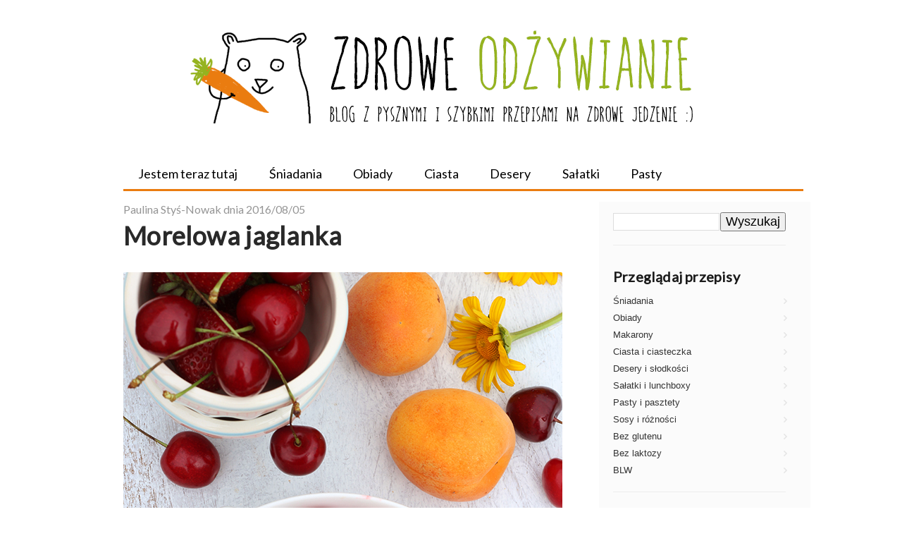

--- FILE ---
content_type: text/html; charset=UTF-8
request_url: https://zdrowe-odzywianie-przepisy.blogspot.com/2016/08/morelowa-jaglanka.html
body_size: 23150
content:
<!DOCTYPE html>
<html class='v2' dir='ltr' xmlns='http://www.w3.org/1999/xhtml' xmlns:b='http://www.google.com/2005/gml/b' xmlns:data='http://www.google.com/2005/gml/data' xmlns:expr='http://www.google.com/2005/gml/expr'>
<head>
<link href='https://www.blogger.com/static/v1/widgets/335934321-css_bundle_v2.css' rel='stylesheet' type='text/css'/>
<meta content='width=device-width, initial-scale=1, maximum-scale=1' name='viewport'/>
<!-- GOOGLE FONTS -->
<link href="//fonts.googleapis.com/css?family=PT+Sans:400,700&amp;subset=latin,latin-ext" rel="stylesheet" type="text/css">
<link href="//fonts.googleapis.com/css?family=Lato&amp;subset=latin,latin-ext" rel="stylesheet" type="text/css">
<script src='https://code.jquery.com/jquery-1.9.1.min.js'></script>
<script async='async' src='//l.getsitecontrol.com/3w00z08w.js' type='text/javascript'></script>
<script type='text/javascript'>
    cookieChoices = {};
</script>
<!-- Google Analytics Start -->
<script>(function(i,s,o,g,r,a,m){i['GoogleAnalyticsObject']=r;i[r]=i[r]||function(){(i[r].q=i[r].q||[]).push(arguments)},i[r].l=1*new Date();a=s.createElement(o),m=s.getElementsByTagName(o)[0];a.async=1;a.src=g;m.parentNode.insertBefore(a,m)})(window,document,'script','//www.google-analytics.com/analytics.js','ga');ga('create','UA-3023803-27','auto');ga('send','pageview');</script>
<!-- Google Analytics End -->
<meta content='text/html; charset=UTF-8' http-equiv='Content-Type'/>
<meta content='blogger' name='generator'/>
<link href='https://zdrowe-odzywianie-przepisy.blogspot.com/favicon.ico' rel='icon' type='image/x-icon'/>
<link href='https://zdrowe-odzywianie-przepisy.blogspot.com/2016/08/morelowa-jaglanka.html' rel='canonical'/>
<link rel="alternate" type="application/atom+xml" title="500 Zdrowych Przepisów: Szybko, Smacznie i Tanio! - Atom" href="https://zdrowe-odzywianie-przepisy.blogspot.com/feeds/posts/default" />
<link rel="alternate" type="application/rss+xml" title="500 Zdrowych Przepisów: Szybko, Smacznie i Tanio! - RSS" href="https://zdrowe-odzywianie-przepisy.blogspot.com/feeds/posts/default?alt=rss" />
<link rel="service.post" type="application/atom+xml" title="500 Zdrowych Przepisów: Szybko, Smacznie i Tanio! - Atom" href="https://www.blogger.com/feeds/3988493835043436598/posts/default" />

<link rel="alternate" type="application/atom+xml" title="500 Zdrowych Przepisów: Szybko, Smacznie i Tanio! - Atom" href="https://zdrowe-odzywianie-przepisy.blogspot.com/feeds/2105758943359967206/comments/default" />
<!--Can't find substitution for tag [blog.ieCssRetrofitLinks]-->
<link href='https://blogger.googleusercontent.com/img/b/R29vZ2xl/AVvXsEj3hK8ZeGsne78xsVUUX-EiabAhphfsFUstXLsOYCijeoRlZUmCCAJAqRxUi3KmBncbbY5h1e5xkK2BRTv1rgZl7smyp0Wm8EtIsPwsIxcxjCB7WfCRHDCOZZv0FYvWnHRmauUDhkhDxdiv/s1600/jaglanka.jpg' rel='image_src'/>
<meta content='https://zdrowe-odzywianie-przepisy.blogspot.com/2016/08/morelowa-jaglanka.html' property='og:url'/>
<meta content='Morelowa jaglanka' property='og:title'/>
<meta content='Kliknij i zobacz jak w prosty sposób możesz rozpocząć zdrowe odżywianie jeszcze dzisiaj - bez nudnego i niesmacznego jedzenia!' property='og:description'/>
<meta content='https://blogger.googleusercontent.com/img/b/R29vZ2xl/AVvXsEj3hK8ZeGsne78xsVUUX-EiabAhphfsFUstXLsOYCijeoRlZUmCCAJAqRxUi3KmBncbbY5h1e5xkK2BRTv1rgZl7smyp0Wm8EtIsPwsIxcxjCB7WfCRHDCOZZv0FYvWnHRmauUDhkhDxdiv/w1200-h630-p-k-no-nu/jaglanka.jpg' property='og:image'/>
<title>Morelowa jaglanka | Zdrowe Przepisy Pauliny Styś-Nowak</title>
<style type='text/css'>@font-face{font-family:'Lato';font-style:normal;font-weight:400;font-display:swap;src:url(//fonts.gstatic.com/s/lato/v25/S6uyw4BMUTPHjxAwXiWtFCfQ7A.woff2)format('woff2');unicode-range:U+0100-02BA,U+02BD-02C5,U+02C7-02CC,U+02CE-02D7,U+02DD-02FF,U+0304,U+0308,U+0329,U+1D00-1DBF,U+1E00-1E9F,U+1EF2-1EFF,U+2020,U+20A0-20AB,U+20AD-20C0,U+2113,U+2C60-2C7F,U+A720-A7FF;}@font-face{font-family:'Lato';font-style:normal;font-weight:400;font-display:swap;src:url(//fonts.gstatic.com/s/lato/v25/S6uyw4BMUTPHjx4wXiWtFCc.woff2)format('woff2');unicode-range:U+0000-00FF,U+0131,U+0152-0153,U+02BB-02BC,U+02C6,U+02DA,U+02DC,U+0304,U+0308,U+0329,U+2000-206F,U+20AC,U+2122,U+2191,U+2193,U+2212,U+2215,U+FEFF,U+FFFD;}</style>
<style id='page-skin-1' type='text/css'><!--
/*
-----------------------------------------------
Blogger Template Style
Name:     Ethereal
Designer: Jason Morrow
URL:      jasonmorrow.etsy.com
----------------------------------------------- */
/* Variable definitions
====================
<Variable name="keycolor" description="Main Color" type="color" default="#000000"/>
<Group description="Body Text" selector="body">
<Variable name="body.font" description="Font" type="font"
default="normal normal 13px Arial, Tahoma, Helvetica, FreeSans, sans-serif"/>
<Variable name="body.text.color" description="Text Color" type="color" default="#666666"/>
</Group>
<Group description="Background" selector=".body-fauxcolumns-outer">
<Variable name="body.background.color" description="Outer Background" type="color" default="#fb5e53"/>
<Variable name="content.background.color" description="Main Background" type="color" default="#ffffff"/>
<Variable name="body.border.color" description="Border Color" type="color" default="#fb5e53"/>
</Group>
<Group description="Links" selector=".main-inner">
<Variable name="link.color" description="Link Color" type="color" default="#2198a6"/>
<Variable name="link.visited.color" description="Visited Color" type="color" default="#4d469c"/>
<Variable name="link.hover.color" description="Hover Color" type="color" default="#1b1a1a"/>
</Group>
<Group description="Blog Title" selector=".header h1">
<Variable name="header.font" description="Font" type="font"
default="normal normal 60px Times, 'Times New Roman', FreeSerif, serif"/>
<Variable name="header.text.color" description="Text Color" type="color" default="#ff8b8b"/>
</Group>
<Group description="Blog Description" selector=".header .description">
<Variable name="description.text.color" description="Description Color" type="color"
default="#666666"/>
</Group>
<Group description="Tabs Text" selector=".tabs-inner .widget li a">
<Variable name="tabs.font" description="Font" type="font"
default="normal normal 12px Arial, Tahoma, Helvetica, FreeSans, sans-serif"/>
<Variable name="tabs.selected.text.color" description="Selected Color" type="color" default="#ffffff"/>
<Variable name="tabs.text.color" description="Text Color" type="color" default="#1b1a1a"/>
</Group>
<Group description="Tabs Background" selector=".tabs-outer .PageList">
<Variable name="tabs.selected.background.color" description="Selected Color" type="color" default="#ffa183"/>
<Variable name="tabs.background.color" description="Background Color" type="color" default="#ffdfc7"/>
<Variable name="tabs.border.bevel.color" description="Bevel Color" type="color" default="#fb5e53"/>
</Group>
<Group description="Post Title" selector="h3.post-title, h4, h3.post-title a">
<Variable name="post.title.font" description="Font" type="font"
default="normal normal 24px Times, Times New Roman, serif"/>
<Variable name="post.title.text.color" description="Text Color" type="color" default="#2198a6"/>
</Group>
<Group description="Gadget Title" selector="h2">
<Variable name="widget.title.font" description="Title Font" type="font"
default="normal bold 12px Arial, Tahoma, Helvetica, FreeSans, sans-serif"/>
<Variable name="widget.title.text.color" description="Text Color" type="color" default="#1b1a1a"/>
<Variable name="widget.title.border.bevel.color" description="Bevel Color" type="color" default="#dbdbdb"/>
</Group>
<Group description="Accents" selector=".main-inner .widget">
<Variable name="widget.alternate.text.color" description="Alternate Color" type="color" default="#cccccc"/>
<Variable name="widget.border.bevel.color" description="Bevel Color" type="color" default="#dbdbdb"/>
</Group>
<Variable name="body.background" description="Body Background" type="background"
color="#e9e9e9" default="$(color) none repeat-x scroll top left"/>
<Variable name="body.background.gradient" description="Body Gradient Cap" type="url"
default="none"/>
<Variable name="body.background.imageBorder" description="Body Image Border" type="url"
default="none"/>
<Variable name="body.background.imageBorder.position.left" description="Body Image Border Left" type="length"
default="0"/>
<Variable name="body.background.imageBorder.position.right" description="Body Image Border Right" type="length"
default="0"/>
<Variable name="header.background.gradient" description="Header Background Gradient" type="url" default="none"/>
<Variable name="content.background.gradient" description="Content Gradient" type="url" default="none"/>
<Variable name="link.decoration" description="Link Decoration" type="string" default="none"/>
<Variable name="link.visited.decoration" description="Link Visited Decoration" type="string" default="none"/>
<Variable name="link.hover.decoration" description="Link Hover Decoration" type="string" default="underline"/>
<Variable name="widget.padding.top" description="Widget Padding Top" type="length" default="15px"/>
<Variable name="date.space" description="Date Space" type="length" default="15px"/>
<Variable name="post.first.padding.top" description="First Post Padding Top" type="length" default="0"/>
<Variable name="mobile.background.overlay" description="Mobile Background Overlay" type="string" default=""/>
<Variable name="mobile.background.size" description="Mobile Background Size" type="string" default="auto"/>
<Variable name="startSide" description="Side where text starts in blog language" type="automatic" default="left"/>
<Variable name="endSide" description="Side where text ends in blog language" type="automatic" default="right"/>
*/
.cta-box {
margin: 45px 0px;
padding: 30px 20px 30px 20px;
text-align: center;
box-shadow: 0 1px 2px 0 rgb(60 64 67 / 30%), 0 1px 3px 1px rgb(60 64 67 / 15%);
width: 90%;
}
.cta-box p a {
text-decoration:underline;
}
.cta, .cta:visited {
background: #ff5722;
color: #FFF!important;
font-size: 18px;
font-weight: 700;
padding: 10px 25px;
margin-top: 10px;
-moz-border-radius: 3px;
-webkit-border-radius: 3px;
border-radius: 3px;
text-align: center;
display: inline-block;
cursor: pointer;
}
h2 {
font-size:26px;
}
.lista-produktow {
color:#0C90FF;
font-weight:bold;
cursor: pointer;
}
/* Poczatek pinow
----------------------------------------------- */
#pin-wrapper {
width: 100%;
max-width: 1100px;
min-width: 500px;
margin: 10px auto;
}
#pin-columns {
-webkit-column-count: 3;
-webkit-column-gap: 10px;
-webkit-column-fill: auto;
-moz-column-count: 3;
-moz-column-gap: 10px;
column-count: 3;
column-gap: 15px;
/* column-fill: auto;*/
}
.pin {
display: inline-block;
background: #EEE;
box-shadow: 0 1px 2px 0 rgba(0,0,0,0.22);
margin: 0 2px 15px;
-webkit-column-break-inside: avoid;
-moz-column-break-inside: avoid;
column-break-inside: avoid;
padding: 15px;
padding-bottom: 5px;
background: #fcfcfc;
opacity: 1;
border-radius: 6px;
}
.pin img {
width: 100%;
border-bottom: 1px solid #e0e0e0;
padding-bottom: 15px;
margin-bottom: 5px;
opacity: 1;
cursor: zoom-in;
}
.pin p {
font: 12px/18px Arial,sans-serif;
color: #333;
margin: 0;
}
.pin h1 {
font: 14px Arial,sans-serif;
font-weight: 700;
color: #444;
margin-bottom: 8px;
}
.pin a {
text-decoration: none;
color: #000;
outline: none;
}
.pin a:hover {
text-decoration: none;
color: #000;
outline: none;
cursor: pointer;
}
#pin-columns:hover .pin:hover {
opacity: 1;
background-color: #fff;
}
@media only screen and (max-width: 640px) {
#pin-wrapper {
width: 100%;
max-width: 640px;
min-width: 320px;
margin: 10px auto;
}
#pin-columns {
-webkit-column-count: 2;
-webkit-column-gap: 10px;
-webkit-column-fill: auto;
-moz-column-count: 2;
-moz-column-gap: 10px;
column-count: 2;
column-gap: 15px;
column-fill: auto;
}
}
@media only screen and (max-width: 540px) {
#pin-wrapper {
width: 100%;
max-width: 540px;
min-width: 320px;
margin: 10px auto;
}
#pin-columns {
-webkit-column-count: 1;
-webkit-column-gap: 10px;
-webkit-column-fill: auto;
-moz-column-count: 1;
-moz-column-gap: 10px;
column-count: 1;
column-gap: 15px;
column-fill: auto;
}
}
@media only screen and (max-width: 400px) {
#pin-wrapper {
width: 100%;
max-width: 400px;
min-width: 200px;
margin: 10px auto;
}
#pin-columns {
-webkit-column-count: 1;
-webkit-column-gap: 10px;
-webkit-column-fill: auto;
-moz-column-count: 1;
-moz-column-gap: 10px;
column-count: 1;
column-gap: 15px;
column-fill: auto;
}
}
/* Koniec moich pinow
----------------------------------------------- */
/* Content
----------------------------------------------- */
body {
font-family: 'PT Sans', sans-serif;
font-weight:normal;
font-size:18px;
color: #1b1a1a;
background: #fff;
padding-top:0px;
}
.PopularPosts .item-title {
font-weight: bold;
font-size: 16px;
}
.pin-paragraph {
background-color: #fff;
color: black;
margin: 20px auto;
}
input.gsc-input:focus {
background-color: #c4e8ff;
border: 1px solid #509dee;
}
.addthis_sharing_toolbox {
padding-bottom:25px !important;
}
.jump-link {
text-align: center;
padding: 15px;
margin: 20px auto;
background:#FBFBFB;
font-weight:bold;
}
.postbox{
max-width:100%;
height: auto;
margin-top:20px;
margin-bottom: 50px;
background: #FFF;
padding: 0px;
}
.addthis_native_toolbox {
margin-bottom:1.5em !important;
}
.przyciski-social {
padding: 0px 0 20px;
font-size: 1px;
height:66px;
}
.post_here_link{
display:none !important;
}
html body .content-outer {
min-width: 0;
max-width: 100%;
width: 100%;
}
a:link {
text-decoration: none;
color: #1b1a1a;
}
a:visited {
text-decoration: none;
color: #1b1a1a;
}
a:hover {
text-decoration: underline;
color: #0C90FF;
}
.main-inner {
padding-top: 15px;
}
.body-fauxcolumn-outer {
background: transparent none repeat-x scroll top center;
}
.content-fauxcolumns .fauxcolumn-inner {
background: #ffffff none repeat-x scroll top left;
border-left: 1px solid #ffffff;
border-right: 1px solid #ffffff;
}
/* Flexible Background
----------------------------------------------- */
.content-fauxcolumn-outer .fauxborder-left {
width: 100%;
padding-left: 0;
margin-left: -0;
background-color: transparent;
background-image: none;
background-repeat: no-repeat;
background-position: left top;
}
.content-fauxcolumn-outer .fauxborder-right {
margin-right: -0;
width: 0;
background-color: transparent;
background-image: none;
background-repeat: no-repeat;
background-position: right top;
}
/* Columns
----------------------------------------------- */
.content-inner {
padding: 0;
}
/* Header
----------------------------------------------- */
.header-inner {
padding: 27px 0 3px;
}
.header-inner .section {
margin: 0 35px;
}
.Header h1 {
font: normal bold 30px Georgia, Utopia, 'Palatino Linotype', Palatino, serif;
color: #000000;
}
.Header h1 a {
color: #000000;
}
.Header .description {
font-size: 115%;
color: transparent;
display:none;
}
.header-inner .Header .titlewrapper,
.header-inner .Header .descriptionwrapper {
padding-left: 0;
padding-right: 0;
margin-bottom: 0;
}
/* Tabs
----------------------------------------------- */
.tabs-outer {
position: relative;
background: transparent;
}
.tabs-cap-top, .tabs-cap-bottom {
position: absolute;
width: 100%;
}
.tabs-cap-bottom {
bottom: 0;
}
.tabs-inner {
padding: 0;
}
.tabs-inner .section {
margin: 0px 0px 0px 35px;
}
*+html body .tabs-inner .widget li {
padding: 1px;
}
.PageList {
border-bottom: 1px solid #490a3d;
}
.tabs-inner .widget li.selected a,
.tabs-inner .widget li a:hover {
position: relative;
-moz-border-radius-topleft: 5px;
-moz-border-radius-topright: 5px;
-webkit-border-top-left-radius: 5px;
-webkit-border-top-right-radius: 5px;
-goog-ms-border-top-left-radius: 5px;
-goog-ms-border-top-right-radius: 5px;
border-top-left-radius: 5px;
border-top-right-radius: 5px;
background: #490a3d none ;
color: #ffffff;
}
.tabs-inner .widget li a {
display: inline-block;
margin: 0;
margin-right: 1px;
padding: .65em 1.47em;
font: normal normal 18px Lato;
color:#000;
background-color: #bd1550;
-moz-border-radius-topleft: 5px;
-moz-border-radius-topright: 5px;
-webkit-border-top-left-radius: 5px;
-webkit-border-top-right-radius: 5px;
-goog-ms-border-top-left-radius: 5px;
-goog-ms-border-top-right-radius: 5px;
border-top-left-radius: 5px;
border-top-right-radius: 5px;
}
/* Headings
----------------------------------------------- */
h2 {
font: normal bold 20px Georgia, Utopia, 'Palatino Linotype', Palatino, serif;
color: #000000;
}
/* Widgets
----------------------------------------------- */
.main-inner .column-left-inner {
padding: 0 0 0 20px;
}
.main-inner .column-left-inner .section {
margin-right: 0;
}
.main-inner .column-right-inner {
padding: 0 20px;
}
.main-inner .column-right-inner .section {
margin-left: 0;
}
.main-inner .section {
padding: 0;
}
.main-inner .widget {
padding: 0 0 15px;
margin: 20px 0;
border-bottom: 1px solid #EDEDED;
}
.main-inner .widget h2 {
margin: 0;
padding: .6em 0 .5em;
}
.footer-inner .widget h2 {
padding: 0 0 .4em;
}
.main-inner .widget h2 + div, .footer-inner .widget h2 + div {
padding-top: 15px;
}
.main-inner .widget .widget-content {
margin: 0;
padding: 15px 0 0;
}
.main-inner .widget ul, .main-inner .widget #ArchiveList ul.flat {
margin: -15px -15px -15px;
padding: 0;
list-style: none;
}
.main-inner .sidebar .widget h2 {
border-bottom: 1px solid transparent;
}
.main-inner .widget #ArchiveList {
margin: -15px 0 0;
}
.main-inner .widget ul li, .main-inner .widget #ArchiveList ul.flat li {
padding: .5em 15px;
text-indent: 0;
}
.main-inner .widget #ArchiveList ul li {
padding-top: .25em;
padding-bottom: .25em;
}
.main-inner .widget ul li:first-child, .main-inner .widget #ArchiveList ul.flat li:first-child {
border-top: none;
}
.main-inner .widget ul li:last-child, .main-inner .widget #ArchiveList ul.flat li:last-child {
border-bottom: none;
}
.main-inner .widget .post-body ul {
padding: 0 2.5em;
margin: .5em 0;
list-style: disc;
}
.main-inner .widget .post-body ul li {
padding: 0.25em 0;
margin-bottom: .25em;
color: #1b1a1a;
border: none;
}
.footer-inner .widget ul {
padding: 0;
list-style: none;
}
.widget .zippy {
color: #191111;
}
/* Posts
----------------------------------------------- */
.main.section {
margin: 0 20px;
}
body .main-inner .Blog {
padding: 0;
background-color: transparent;
border: none;
}
.main-inner .widget h3.date-header {
border-bottom: 1px solid transparent;
}
h3.date-header {
color:#959595 !important;
font-family: 'Lato', sans-serif;
font-size: 16px;
font-weight: normal;
}
.date-outer {
position: relative;
margin: 15px 0 20px;
}
.date-outer:first-child {
margin-top: 0;
}
.date-posts {
clear: both;
}
.post-outer, .inline-ad {
border-bottom: 1px solid #ffffff;
padding: 30px 0;
}
.post-outer {
padding-bottom: 10px;
}
.post-outer:first-child {
padding-top: 0;
border-top: none;
}
.post-outer:last-child, .inline-ad:last-child {
border-bottom: none;
}
.post-body img {
padding: 8px;
border-radius:2px;
}
h3.post-title, h4 {
font: normal bold 33px 'Trebuchet MS', Trebuchet, sans-serif;
color: #000000;
}
h3.post-title a {
font: normal bold 33px 'Trebuchet MS', Trebuchet, sans-serif;
color: #000000;
text-decoration: none;
}
h3.post-title a:hover {
color: #0C90FF;
text-decoration: none;
}
h1.post-title{
font-family: 'Lato', sans-serif;
color: #292929;
font-weight: bold;
font-size:36px;
letter-spacing: 0.01em;
}
h1.post-title a {
font-family: 'Lato', sans-serif;
color: #292929;
font-weight: bold;
font-size:36px;
letter-spacing: 0.01em;
}
h1.post-title a:hover {
color: #000000;
text-decoration: none;
}
.post-header {
margin: 0 0 1.5em;
}
.post-body {
line-height: 1.4;
}
.post-footer {
margin: 1.5em 0 0;
}
#blog-pager {
padding: 15px;
}
.blog-feeds, .post-feeds {
margin: 1em 0;
text-align: center;
}
.post-outer .comments {
margin-top: 2em;
}
/* Comments
----------------------------------------------- */
.comments .comments-content .icon.blog-author {
background-repeat: no-repeat;
background-image: url([data-uri]);
}
.comments .comments-content .loadmore a {
background: #ffffff none repeat-x scroll top left;
display:none;
}
.comments .comments-content .loadmore a {
border-top: 1px solid transparent;
border-bottom: 1px solid transparent;
}
.comments .comment-thread.inline-thread {
background: #ffffff none repeat-x scroll top left;
}
.comments .continue {
border-top: 2px solid transparent;
}
/* Footer
----------------------------------------------- */
.footer-inner {
padding: 30px 0;
overflow: hidden;
}
/* Moja mobilna wersja
----------------------------------------------- */
.pc_logo{
display:block;
}
.mobile_logo{
display:none;
}
@media only screen and (max-width: 480px){
.pc_logo{
display:none !important;
}
.mobile_logo{
display:block;
margin:0px auto;
}
}
@media only screen and (max-width: 1020px) {
.content-outer, .content-fauxcolumn-outer, .region-inner {
min-width: 320px !important;
max-width: 800px !important;
_width: 800px !important;
}
.main-inner .column-center-inner, .main-inner .column-left-inner, .main-inner .column-right-inner {
padding: 0 60px !important;
}
.main-menu {
text-align:center;
max-width:100% !important;
border-top:3px solid #ea7c10 !important;
}
.tabs .widget li {
float:none;
}
.main-inner .column-right-outer {
width: 100% !important;
}
.main-inner .columns {
padding-left: 0px !important;
padding-right: 0px !important;
}
.tabs-inner .section {
margin: 0px 35px 0px 35px !important;
}
.post-body img {
max-width: 100%;
}
h1.post-title {
text-align: center !important;
}
.main-inner .widget h3.date-header {
text-align: center !important;
}
.main-menu>li:hover {
border-radius:0px !important;
}
ul.amazon {
width:100% !important;
}
ul.amazon li {
background: none !important;
}
.main-inner .sidebar .widget h2 {
text-align:center;
}
}
@media only screen and (max-width: 480px) {
.content-outer, .content-fauxcolumn-outer, .region-inner {
min-width: 320px !important;
max-width: 480px !important;
_width: 480px !important;
}
.main-inner .column-center-inner, .main-inner .column-left-inner, .main-inner .column-right-inner {
padding: 0 20px !important;
}
.main-menu {
text-align:center;
max-width:100% !important;
border-top:3px solid #ea7c10 !important;
}
.tabs .widget li {
float:none;
}
.main-inner .column-right-outer {
width: 100% !important;
}
.main-inner .columns {
padding-left: 0px !important;
padding-right: 0px !important;
}
.tabs-inner .section {
margin: 0px 35px 0px 35px !important;
}
.post-body img {
max-width: 100%;
}
h1.post-title {
text-align: center !important;
}
.main-inner .widget h3.date-header {
text-align: center !important;
}
.main-menu>li:hover {
border-radius:0px !important;
}
.przyciski-social {
display:none;
}
}
@media (min-width: 480px) {
.mobile-only {
display: none !important;
}
/* Mobile
----------------------------------------------- */
body.mobile  {
background-size: auto
}
.mobile .body-fauxcolumn-outer {
background: ;
}
.mobile .content-fauxcolumns .fauxcolumn-inner {
opacity: 0.75;
}
.mobile .content-fauxcolumn-outer .fauxborder-right {
margin-right: 0;
}
.mobile-link-button {
background-color: #490a3d;
}
.mobile-link-button a:link, .mobile-link-button a:visited {
color: #ffffff;
}
.mobile-index-contents {
color: #444444;
}
.mobile .body-fauxcolumn-outer {
background-size: 100% auto;
}
.mobile .mobile-date-outer {
border-bottom: transparent;
}
.mobile .PageList {
border-bottom: none;
}
.mobile .tabs-inner .section {
margin: 0;
}
.mobile .tabs-inner .PageList .widget-content {
background: #490a3d none;
color: #ffffff;
}
.mobile .tabs-inner .PageList .widget-content .pagelist-arrow {
border-left: 1px solid #ffffff;
}
.mobile .footer-inner {
overflow: visible;
}
body.mobile .AdSense {
margin: 0 -10px;
}
::selection {color:white;background:#B5D828;}
::-moz-selection {color:white;background:#49acff;}
input.gsc-input {font-size:18px;}
input.gsc-search-button {font-size:18px;}
.header-inner {padding: 0px 0 3px;}
div.post-body a:link {color:#0C90FF;}
div.post-body a:visited {color:#0C90FF;}
.main-inner .sidebar .widget h2 {font-size: 20px; font-family: 'Lato'; letter-spacing: 0.01em; color:#1B1B1B;}
.post.hentry h2 {font-size: 30px; font-family: 'Lato'; letter-spacing: 0.01em; color:#1B1B1B;}
.main-inner .widget h2 + div, .footer-inner .widget h2 + div {padding-top: 0px;}
.post-body img {padding: 0px;}
.social {font-size: 2px;}
.social iframe {vertical-align:top;}
.social span {display: inline-block;}
a.profile-link (display:none;}.date-header {font-weight:normal;}.post-body img {border-radius: 5px !important;}td.tr-caption {
width:300px !important;
}

--></style>
<style id='template-skin-1' type='text/css'><!--
.content-outer, .content-fauxcolumn-outer, .region-inner {
min-width: 1000px;
max-width: 1000px;
_width: 1000px;
}
.main-inner .columns {
padding-left: 0px;
padding-right: 290px;
}
.main-inner .fauxcolumn-center-outer {
left: 0px;
right: 290px;
/* IE6 does not respect left and right together */
_width: expression(this.parentNode.offsetWidth -
parseInt("0px") -
parseInt("290px") + 'px');
}
.main-inner .fauxcolumn-left-outer {
width: 0px;
}
.main-inner .fauxcolumn-right-outer {
width: 290px;
}
.main-inner .column-left-outer {
width: 0px;
right: 100%;
margin-left: -0px;
}
.main-inner .column-right-outer {
width: 300px;
margin-right: -300px;
background-color:#FBFBFB;
}
#layout {
min-width: 0;
}
#layout .content-outer {
min-width: 0;
width: 800px;
}
#layout .region-inner {
min-width: 0;
width: auto;
}
--></style>
<script type='text/javascript'>
        (function(i,s,o,g,r,a,m){i['GoogleAnalyticsObject']=r;i[r]=i[r]||function(){
        (i[r].q=i[r].q||[]).push(arguments)},i[r].l=1*new Date();a=s.createElement(o),
        m=s.getElementsByTagName(o)[0];a.async=1;a.src=g;m.parentNode.insertBefore(a,m)
        })(window,document,'script','https://www.google-analytics.com/analytics.js','ga');
        ga('create', 'UA-96039902-6', 'auto', 'blogger');
        ga('blogger.send', 'pageview');
      </script>
<!-- ADDTHIS AND SHAREHOLIC START -->
<script async='async' src='//s7.addthis.com/js/300/addthis_widget.js#pubid=ra-4e534f5e33ec7fce' type='text/javascript'></script>
<script async='async' data-cfasync='false' data-shr-siteid='0183e0a810fa399e7272b0ce50293c48' src='//dsms0mj1bbhn4.cloudfront.net/assets/pub/shareaholic.js' type='text/javascript'></script>
<link href='https://www.blogger.com/dyn-css/authorization.css?targetBlogID=3988493835043436598&amp;zx=d0a4548b-107a-414d-9b9d-7989ce1a5fe9' media='none' onload='if(media!=&#39;all&#39;)media=&#39;all&#39;' rel='stylesheet'/><noscript><link href='https://www.blogger.com/dyn-css/authorization.css?targetBlogID=3988493835043436598&amp;zx=d0a4548b-107a-414d-9b9d-7989ce1a5fe9' rel='stylesheet'/></noscript>
<meta name='google-adsense-platform-account' content='ca-host-pub-1556223355139109'/>
<meta name='google-adsense-platform-domain' content='blogspot.com'/>

</head>
<body class='loading'>
<div class='body-fauxcolumns'>
<div class='fauxcolumn-outer body-fauxcolumn-outer'>
<div class='cap-top'>
<div class='cap-left'></div>
<div class='cap-right'></div>
</div>
<div class='fauxborder-left'>
<div class='fauxborder-right'></div>
<div class='fauxcolumn-inner'>
</div>
</div>
<div class='cap-bottom'>
<div class='cap-left'></div>
<div class='cap-right'></div>
</div>
</div>
</div>
<div class='content'>
<div class='content-fauxcolumns'>
<div class='fauxcolumn-outer content-fauxcolumn-outer'>
<div class='cap-top'>
<div class='cap-left'></div>
<div class='cap-right'></div>
</div>
<div class='fauxborder-left'>
<div class='fauxborder-right'></div>
<div class='fauxcolumn-inner'>
</div>
</div>
<div class='cap-bottom'>
<div class='cap-left'></div>
<div class='cap-right'></div>
</div>
</div>
</div>
<div class='content-outer'>
<div class='content-cap-top cap-top'>
<div class='cap-left'></div>
<div class='cap-right'></div>
</div>
<div class='fauxborder-left content-fauxborder-left'>
<div class='fauxborder-right content-fauxborder-right'></div>
<div class='content-inner'>
<header>
<div class='header-outer'>
<div class='header-cap-top cap-top'>
<div class='cap-left'></div>
<div class='cap-right'></div>
</div>
<div class='fauxborder-left header-fauxborder-left'>
<div class='fauxborder-right header-fauxborder-right'></div>
<div class='region-inner header-inner'>
<div class='header section' id='header'><div class='widget Header' data-version='1' id='Header1'>
<div id='header-inner'>
<a href='https://zdrowe-odzywianie-przepisy.blogspot.com/' style='display: block'>
<img alt='500 Zdrowych Przepisów: Szybko, Smacznie i Tanio!' class='pc_logo' height='220px; ' id='Header1_headerimg' src='https://blogger.googleusercontent.com/img/b/R29vZ2xl/AVvXsEjPgOsnMEJtNS8doxOUzsi4LZiHne4ZjxcEnqkBOLIfF_8hZTrfVepSVWLoKxkcMp782CY0H-87x8JLiIkQF4vz7fhOILYEtqdoM106X-J1ssMi1djGXVKCykniI9LezKcn0G-EA5lmjdVI/s1600/zielono-czarne-latest.png' style='display: block; width: 100%; height: auto;'/>
<img class='mobile_logo' src='https://i.imgur.com/IgQ25or.png'/>
</a>
</div>
</div></div>
</div>
</div>
<div class='header-cap-bottom cap-bottom'>
<div class='cap-left'></div>
<div class='cap-right'></div>
</div>
</div>
</header>
<div class='tabs-outer'>
<div class='tabs-cap-top cap-top'>
<div class='cap-left'></div>
<div class='cap-right'></div>
</div>
<div class='fauxborder-left tabs-fauxborder-left'>
<div class='fauxborder-right tabs-fauxborder-right'></div>
<div class='region-inner tabs-inner'>
<div class='tabs section' id='crosscol'><div class='widget HTML' data-version='1' id='HTML2'>
<div class='widget-content'>
<style>
.main-menu, .sub-menu{
    margin:0px;padding:0px; outline:0px;
    list-style:none;
}
.main-menu{
	border-bottom:3px solid #ea7c10 !important;
	padding-bottom:1px;
}
.main-menu>li{
font-family: 'Lato', sans-serif;
    background-color: #fff;
    -moz-border-radius-topleft: 5px !important;
    -moz-border-radius-topright: 5px !important;
    -webkit-border-top-left-radius: 5px !important;
    -webkit-border-top-right-radius: 5px !important;
    -goog-ms-border-top-left-radius: 5px !important;
    -goog-ms-border-top-right-radius: 5px !important;
    border-top-left-radius: 5px !important;
    border-top-right-radius: 5px !important;
	border:none !important;
	margin-right: 1px !important;
}
.main-menu>li:hover{
    background-color:#ea7c10 !important;
	color:#fff !important;
}
.main-menu>li>a {
	display: block;
	text-decoration: none;
	padding: 0.65em 1.18em !important;
	background: none !important;
	font-size: 18px !important;
}
.main-menu li:hover ul{
    display:block;
}
@media (max-width: 480px){
  .menu-toggle{
    display: block !important ;
  }

  ul.main-menu{
    display: none;
  }
}

.menu-open{
  display: block !important;
}

.menu-toggle{
  background-color: #fff;
  border: 0;
  -webkit-box-shadow: none;
  box-shadow: none;
  color: #222;
  display: none;
  font-size: 14px;
  font-size: .875rem;
  font-weight: 800;
  line-height: 1.5;
  margin: 1px auto 2px;
  padding: 1em;
  text-shadow: none;
}

.icon{
  display: inline-block;
  fill: currentColor;
  height: 2em;
  position: relative;
  top: -.2625em;
  vertical-align: middle;
  width: 2.3em;
}
</style>

<button class="menu-toggle" aria-controls="top-menu" aria-expanded="false">
  <svg class="icon icon-bars" aria-hidden="true" role="img">
    <path d="M4,10h24c1.104,0,2-0.896,2-2s-0.896-2-2-2H4C2.896,6,2,6.896,2,8S2.896,10,4,10z M28,14H4c-1.104,0-2,0.896-2,2  s0.896,2,2,2h24c1.104,0,2-0.896,2-2S29.104,14,28,14z M28,22H4c-1.104,0-2,0.896-2,2s0.896,2,2,2h24c1.104,0,2-0.896,2-2  S29.104,22,28,22z"/>
  </path></svg>
  Menu
</button>
<ul class="main-menu">
<li><a href="https://www.instagram.com/paulina_stys_nowak/" target="_blank">Jestem teraz tutaj</a></li>
	<li><a href="http://zdrowe-odzywianie-przepisy.blogspot.com/p/sniadania.html">Śniadania</a></li>
	<li><a href="http://zdrowe-odzywianie-przepisy.blogspot.com/p/obiady.html">Obiady</a></li>
	<li><a href="http://zdrowe-odzywianie-przepisy.blogspot.com/p/ciasta.html">Ciasta</a></li>
	<li><a href="https://zdrowe-odzywianie-przepisy.blogspot.com/p/desery.html">Desery</a></li>
	<li><a href="https://zdrowe-odzywianie-przepisy.blogspot.com/p/salatki.html">Sałatki</a></li>
	<li><a href="https://zdrowe-odzywianie-przepisy.blogspot.com/p/pasty-pasztety.html">Pasty</a></li></ul>
</div>
<div class='clear'></div>
</div></div>
<div class='tabs no-items section' id='crosscol-overflow'></div>
</div>
</div>
<div class='tabs-cap-bottom cap-bottom'>
<div class='cap-left'></div>
<div class='cap-right'></div>
</div>
</div>
<div class='main-outer'>
<div class='main-cap-top cap-top'>
<div class='cap-left'></div>
<div class='cap-right'></div>
</div>
<div class='fauxborder-left main-fauxborder-left'>
<div class='fauxborder-right main-fauxborder-right'></div>
<div class='region-inner main-inner'>
<div class='columns fauxcolumns'>
<div class='fauxcolumn-outer fauxcolumn-center-outer'>
<div class='cap-top'>
<div class='cap-left'></div>
<div class='cap-right'></div>
</div>
<div class='fauxborder-left'>
<div class='fauxborder-right'></div>
<div class='fauxcolumn-inner'>
</div>
</div>
<div class='cap-bottom'>
<div class='cap-left'></div>
<div class='cap-right'></div>
</div>
</div>
<div class='fauxcolumn-outer fauxcolumn-left-outer'>
<div class='cap-top'>
<div class='cap-left'></div>
<div class='cap-right'></div>
</div>
<div class='fauxborder-left'>
<div class='fauxborder-right'></div>
<div class='fauxcolumn-inner'>
</div>
</div>
<div class='cap-bottom'>
<div class='cap-left'></div>
<div class='cap-right'></div>
</div>
</div>
<div class='fauxcolumn-outer fauxcolumn-right-outer'>
<div class='cap-top'>
<div class='cap-left'></div>
<div class='cap-right'></div>
</div>
<div class='fauxborder-left'>
<div class='fauxborder-right'></div>
<div class='fauxcolumn-inner'>
</div>
</div>
<div class='cap-bottom'>
<div class='cap-left'></div>
<div class='cap-right'></div>
</div>
</div>
<!-- corrects IE6 width calculation -->
<div class='columns-inner'>
<div class='column-center-outer'>
<div class='column-center-inner'>
<div class='main section' id='main'><div class='widget Blog' data-version='1' id='Blog1'>
<div class='blog-posts hfeed'>
<!--Can't find substitution for tag [defaultAdStart]-->

          <div class="date-outer">
        
<h3 class='date-header'>
<span>
		  Paulina Styś-Nowak dnia 2016/08/05
</span>
</h3>

          <div class="date-posts">
        
<div class='post-outer'>
<div class='post hentry' itemprop='blogPost' itemscope='itemscope' itemtype='http://data-vocabulary.org/Recipe'>
<meta content='https://blogger.googleusercontent.com/img/b/R29vZ2xl/AVvXsEj3hK8ZeGsne78xsVUUX-EiabAhphfsFUstXLsOYCijeoRlZUmCCAJAqRxUi3KmBncbbY5h1e5xkK2BRTv1rgZl7smyp0Wm8EtIsPwsIxcxjCB7WfCRHDCOZZv0FYvWnHRmauUDhkhDxdiv/s72-c/jaglanka.jpg' itemprop='photo'/>
<div>
<a name='2105758943359967206'></a>
<h1 class='post-title entry-title' itemprop='name'>
Morelowa jaglanka
</h1>
</div>
<div class='post-header'>
<div class='post-header-line-1'></div>
</div>
<div class='post-body entry-content' id='post-body-2105758943359967206' itemprop='description articleBody'>
<div class="separator" style="clear: both; text-align: center;">
<a href="https://blogger.googleusercontent.com/img/b/R29vZ2xl/AVvXsEj3hK8ZeGsne78xsVUUX-EiabAhphfsFUstXLsOYCijeoRlZUmCCAJAqRxUi3KmBncbbY5h1e5xkK2BRTv1rgZl7smyp0Wm8EtIsPwsIxcxjCB7WfCRHDCOZZv0FYvWnHRmauUDhkhDxdiv/s1600/jaglanka.jpg" imageanchor="1" style="clear: left; float: left; margin-bottom: 1em; margin-right: 1em;"><img border="0" itemprop="photo" src="https://blogger.googleusercontent.com/img/b/R29vZ2xl/AVvXsEj3hK8ZeGsne78xsVUUX-EiabAhphfsFUstXLsOYCijeoRlZUmCCAJAqRxUi3KmBncbbY5h1e5xkK2BRTv1rgZl7smyp0Wm8EtIsPwsIxcxjCB7WfCRHDCOZZv0FYvWnHRmauUDhkhDxdiv/s1600/jaglanka.jpg" /></a></div>
<!--To jest miejsce na zdjęcie przepisu. Dodaj znacznik "itemprop="photo" zaraz po tagu <img, czyli np. <img itemprop="photo" border="0" src="tutaj-bedzie-adres-zdjecia" /> --> <span itemprop="summary">Jaglaneczka z morelami i innymi owocami sezonowymi. W tak przyjemny sposób to ja mogę zaczynać dzień&nbsp; :)</span>
<br />
<a name="more"></a><br />
<br />
<h3>
Składniki na dwie porcje:</h3>
<ul>
<li>Kasza jaglana - 1/2 szklanki (100g)</li>
<li>Mleko (u mnie roślinne, ale może być też krowie) - 1 1/2 szklanki</li>
<li>Zmielona wanilia - 1/2 łyżeczki (można zastąpić ziarnami z laski wanilii lub pominąć)</li>
<li>Banan - sztuka</li>
<li>Morele - 4 - 6 sztuk</li>
<li>Inne owoce sezonowe (np. wiśnie, czereśnie, jagody, borówki, maliny) - 1/2 szklanki</li>
<li>Orzechy włoskie - 2 łyżeczki</li>
<li>Nasiona chia - 2 łyżeczki</li>
</ul>
<br />
<br />
<h3>
Sposób przygotowania:</h3>
<ul>
<li>Kaszę dokładnie opłukaj pod gorącą wodą.</li>
<li>Mleko zagotuj, dodaj kaszę, wanilię oraz posiekanego w plasterki banana.</li>
<li>Gotuj na małym ogniu pod przykryciem przez 15 minut.</li>
<li>Jaglankę wyłóż na miseczkę i dodaj pozostałe składniki.</li>
</ul>
<br />
<br />
<h3>
Wartość odżywcza morelowej jaglanki: </h3>
<ul>
<li>Energia: 444<span itemprop="calories">  kcal</span></li>
<li>Białko:<span itemprop="protein"> 14 g</span></li>
<li>Tłuszcz: <span itemprop="fat"> 10 g</span></li>
<li>Węglowodany:<span itemprop="carbohydrates">  72 g</span></li>
<li>Błonnik pokarmowy:<span itemprop="fiber"> 8 g</span></li>
</ul>
<br />
<u>Morelowa jaglanka</u><span style="text-decoration: underline;"> jest dobrym źródłem</span>:
<br />
<ul>
<li>Składników mineralnych: potasu, wapnia, magnezu, żelaza, cynku;</li>
<li>Witamin: A, E, C, kwasu foliowego, B1, B2, B6, B12, PP;</li>
</ul>
<div class="separator" style="clear: both; text-align: center;">
<a href="https://blogger.googleusercontent.com/img/b/R29vZ2xl/AVvXsEguGgPYoA5SPLBNRUrYz3zLKA-AWgJfs1zy8bTuKp_kyp26lF23SGV-__nzdtBK7RSCRXHA1EIMwaP47i6Tc3-YK-Y6Z5cNRMaZhyphenhyphenWQriizUQ0zp61AzgSPCGFkg-G6aPBxnCfkP3A0jhTp/s1600/morelowa.jpg" imageanchor="1" style="clear: left; float: left; margin-bottom: 1em; margin-right: 1em;"><img border="0" src="https://blogger.googleusercontent.com/img/b/R29vZ2xl/AVvXsEguGgPYoA5SPLBNRUrYz3zLKA-AWgJfs1zy8bTuKp_kyp26lF23SGV-__nzdtBK7RSCRXHA1EIMwaP47i6Tc3-YK-Y6Z5cNRMaZhyphenhyphenWQriizUQ0zp61AzgSPCGFkg-G6aPBxnCfkP3A0jhTp/s1600/morelowa.jpg" /></a></div>
<br />
<ul>
</ul>
<div style='clear: both;'></div>
</div>
</div>
<div class='cta-box'>
<h3>Chcesz schudnąć bez diet i liczenia kalorii?</h3>
<p>Napisz do mnie na Instagramie - ogarniemy to razem.</p>
<a class='cta' href='https://www.instagram.com/paulina_stys_nowak/' role='button'>Zaobserwuj IG</a>
</div>
<div class='comments' id='comments'>
<a name='comments'></a>
<h4>16 komentarzy:</h4>
<div class='comments-content'>
<script async='async' src='' type='text/javascript'></script>
<script type='text/javascript'>
    (function() {
      var items = null;
      var msgs = null;
      var config = {};

// <![CDATA[
      var cursor = null;
      if (items && items.length > 0) {
        cursor = parseInt(items[items.length - 1].timestamp) + 1;
      }

      var bodyFromEntry = function(entry) {
        var text = (entry &&
                    ((entry.content && entry.content.$t) ||
                     (entry.summary && entry.summary.$t))) ||
            '';
        if (entry && entry.gd$extendedProperty) {
          for (var k in entry.gd$extendedProperty) {
            if (entry.gd$extendedProperty[k].name == 'blogger.contentRemoved') {
              return '<span class="deleted-comment">' + text + '</span>';
            }
          }
        }
        return text;
      }

      var parse = function(data) {
        cursor = null;
        var comments = [];
        if (data && data.feed && data.feed.entry) {
          for (var i = 0, entry; entry = data.feed.entry[i]; i++) {
            var comment = {};
            // comment ID, parsed out of the original id format
            var id = /blog-(\d+).post-(\d+)/.exec(entry.id.$t);
            comment.id = id ? id[2] : null;
            comment.body = bodyFromEntry(entry);
            comment.timestamp = Date.parse(entry.published.$t) + '';
            if (entry.author && entry.author.constructor === Array) {
              var auth = entry.author[0];
              if (auth) {
                comment.author = {
                  name: (auth.name ? auth.name.$t : undefined),
                  profileUrl: (auth.uri ? auth.uri.$t : undefined),
                  avatarUrl: (auth.gd$image ? auth.gd$image.src : undefined)
                };
              }
            }
            if (entry.link) {
              if (entry.link[2]) {
                comment.link = comment.permalink = entry.link[2].href;
              }
              if (entry.link[3]) {
                var pid = /.*comments\/default\/(\d+)\?.*/.exec(entry.link[3].href);
                if (pid && pid[1]) {
                  comment.parentId = pid[1];
                }
              }
            }
            comment.deleteclass = 'item-control blog-admin';
            if (entry.gd$extendedProperty) {
              for (var k in entry.gd$extendedProperty) {
                if (entry.gd$extendedProperty[k].name == 'blogger.itemClass') {
                  comment.deleteclass += ' ' + entry.gd$extendedProperty[k].value;
                } else if (entry.gd$extendedProperty[k].name == 'blogger.displayTime') {
                  comment.displayTime = entry.gd$extendedProperty[k].value;
                }
              }
            }
            comments.push(comment);
          }
        }
        return comments;
      };

      var paginator = function(callback) {
        if (hasMore()) {
          var url = config.feed + '?alt=json&v=2&orderby=published&reverse=false&max-results=50';
          if (cursor) {
            url += '&published-min=' + new Date(cursor).toISOString();
          }
          window.bloggercomments = function(data) {
            var parsed = parse(data);
            cursor = parsed.length < 50 ? null
                : parseInt(parsed[parsed.length - 1].timestamp) + 1
            callback(parsed);
            window.bloggercomments = null;
          }
          url += '&callback=bloggercomments';
          var script = document.createElement('script');
          script.type = 'text/javascript';
          script.src = url;
          document.getElementsByTagName('head')[0].appendChild(script);
        }
      };
      var hasMore = function() {
        return !!cursor;
      };
      var getMeta = function(key, comment) {
        if ('iswriter' == key) {
          var matches = !!comment.author
              && comment.author.name == config.authorName
              && comment.author.profileUrl == config.authorUrl;
          return matches ? 'true' : '';
        } else if ('deletelink' == key) {
          return config.baseUri + '/comment/delete/'
               + config.blogId + '/' + comment.id;
        } else if ('deleteclass' == key) {
          return comment.deleteclass;
        }
        return '';
      };

      var replybox = null;
      var replyUrlParts = null;
      var replyParent = undefined;

      var onReply = function(commentId, domId) {
        if (replybox == null) {
          // lazily cache replybox, and adjust to suit this style:
          replybox = document.getElementById('comment-editor');
          if (replybox != null) {
            replybox.height = '250px';
            replybox.style.display = 'block';
            replyUrlParts = replybox.src.split('#');
          }
        }
        if (replybox && (commentId !== replyParent)) {
          replybox.src = '';
          document.getElementById(domId).insertBefore(replybox, null);
          replybox.src = replyUrlParts[0]
              + (commentId ? '&parentID=' + commentId : '')
              + '#' + replyUrlParts[1];
          replyParent = commentId;
        }
      };

      var hash = (window.location.hash || '#').substring(1);
      var startThread, targetComment;
      if (/^comment-form_/.test(hash)) {
        startThread = hash.substring('comment-form_'.length);
      } else if (/^c[0-9]+$/.test(hash)) {
        targetComment = hash.substring(1);
      }

      // Configure commenting API:
      var configJso = {
        'maxDepth': config.maxThreadDepth
      };
      var provider = {
        'id': config.postId,
        'data': items,
        'loadNext': paginator,
        'hasMore': hasMore,
        'getMeta': getMeta,
        'onReply': onReply,
        'rendered': true,
        'initComment': targetComment,
        'initReplyThread': startThread,
        'config': configJso,
        'messages': msgs
      };

      var render = function() {
        if (window.goog && window.goog.comments) {
          var holder = document.getElementById('comment-holder');
          window.goog.comments.render(holder, provider);
        }
      };

      // render now, or queue to render when library loads:
      if (window.goog && window.goog.comments) {
        render();
      } else {
        window.goog = window.goog || {};
        window.goog.comments = window.goog.comments || {};
        window.goog.comments.loadQueue = window.goog.comments.loadQueue || [];
        window.goog.comments.loadQueue.push(render);
      }
    })();
// ]]>
  </script>
<div id='comment-holder'>
<div class="comment-thread toplevel-thread"><ol id="top-ra"><li class="comment" id="c7275080748862309236"><div class="avatar-image-container"><img src="//4.bp.blogspot.com/-WdKAMV7ZHxs/ZqYNiJyjBuI/AAAAAAAAwHU/8v1UVrCLLKsF9CfVQpayx3XJmSLP9flOACK4BGAYYCw/s35/IMG_20240531_130850.jpg" alt=""/></div><div class="comment-block"><div class="comment-header"><cite class="user"><a href="https://www.blogger.com/profile/16559861728089478274" rel="nofollow">Kinga </a></cite><span class="icon user "></span><span class="datetime secondary-text"><a rel="nofollow" href="https://zdrowe-odzywianie-przepisy.blogspot.com/2016/08/morelowa-jaglanka.html?showComment=1470399909994#c7275080748862309236">5 sierpnia 2016 14:25</a></span></div><p class="comment-content">Pychotka :-)</p><span class="comment-actions secondary-text"><a class="comment-reply" target="_self" data-comment-id="7275080748862309236">Odpowiedz</a><span class="item-control blog-admin blog-admin pid-155094450"><a target="_self" href="https://www.blogger.com/comment/delete/3988493835043436598/7275080748862309236">Usuń</a></span></span></div><div class="comment-replies"><div id="c7275080748862309236-rt" class="comment-thread inline-thread hidden"><span class="thread-toggle thread-expanded"><span class="thread-arrow"></span><span class="thread-count"><a target="_self">Odpowiedzi</a></span></span><ol id="c7275080748862309236-ra" class="thread-chrome thread-expanded"><div></div><div id="c7275080748862309236-continue" class="continue"><a class="comment-reply" target="_self" data-comment-id="7275080748862309236">Odpowiedz</a></div></ol></div></div><div class="comment-replybox-single" id="c7275080748862309236-ce"></div></li><li class="comment" id="c6157210231518770845"><div class="avatar-image-container"><img src="//resources.blogblog.com/img/blank.gif" alt=""/></div><div class="comment-block"><div class="comment-header"><cite class="user">Anonimowy</cite><span class="icon user "></span><span class="datetime secondary-text"><a rel="nofollow" href="https://zdrowe-odzywianie-przepisy.blogspot.com/2016/08/morelowa-jaglanka.html?showComment=1470400159048#c6157210231518770845">5 sierpnia 2016 14:29</a></span></div><p class="comment-content">Super przepis :-) uwielbiam takie śniadania bo są bardzo smaczne i syte.Dobra robota Paulina, tak trzymaj :-) dziękuję</p><span class="comment-actions secondary-text"><a class="comment-reply" target="_self" data-comment-id="6157210231518770845">Odpowiedz</a><span class="item-control blog-admin blog-admin pid-2018191849"><a target="_self" href="https://www.blogger.com/comment/delete/3988493835043436598/6157210231518770845">Usuń</a></span></span></div><div class="comment-replies"><div id="c6157210231518770845-rt" class="comment-thread inline-thread hidden"><span class="thread-toggle thread-expanded"><span class="thread-arrow"></span><span class="thread-count"><a target="_self">Odpowiedzi</a></span></span><ol id="c6157210231518770845-ra" class="thread-chrome thread-expanded"><div></div><div id="c6157210231518770845-continue" class="continue"><a class="comment-reply" target="_self" data-comment-id="6157210231518770845">Odpowiedz</a></div></ol></div></div><div class="comment-replybox-single" id="c6157210231518770845-ce"></div></li><li class="comment" id="c4705592829187484622"><div class="avatar-image-container"><img src="//resources.blogblog.com/img/blank.gif" alt=""/></div><div class="comment-block"><div class="comment-header"><cite class="user">Anonimowy</cite><span class="icon user "></span><span class="datetime secondary-text"><a rel="nofollow" href="https://zdrowe-odzywianie-przepisy.blogspot.com/2016/08/morelowa-jaglanka.html?showComment=1470917890376#c4705592829187484622">11 sierpnia 2016 14:18</a></span></div><p class="comment-content">Mam pytanie odnośnie blednowania. Moje dziecko (2 lata) uwielbia kaszki, gładkie, nawet owoce muszą być zblendowane. Odzwyczajam go od kaszek dla niemowląt i robię sama - najczęściej manną. Chciałam zrobić taką zblendowaną gładką jaglankę- najpierw sama blendowałam kaszę przed zrobieniem i gotowałam na mleku, ale nie była idealnie gładka. Potem kupiłam mąkę jaglaną, ale albo nie gęstniała albo drapała po gardle (jak to kosztowałam). Jak inaczej można zrobić taką gładką jaglankę? Z mąką to był zły pomysł? Chciałabym mu też w ten sposób robić owsianki i gryczanki. Czy takie blendowane kaszki ciągle są zdrowe?</p><span class="comment-actions secondary-text"><a class="comment-reply" target="_self" data-comment-id="4705592829187484622">Odpowiedz</a><span class="item-control blog-admin blog-admin pid-2018191849"><a target="_self" href="https://www.blogger.com/comment/delete/3988493835043436598/4705592829187484622">Usuń</a></span></span></div><div class="comment-replies"><div id="c4705592829187484622-rt" class="comment-thread inline-thread"><span class="thread-toggle thread-expanded"><span class="thread-arrow"></span><span class="thread-count"><a target="_self">Odpowiedzi</a></span></span><ol id="c4705592829187484622-ra" class="thread-chrome thread-expanded"><div><li class="comment" id="c5607955586266349694"><div class="avatar-image-container"><img src="//www.blogger.com/img/blogger_logo_round_35.png" alt=""/></div><div class="comment-block"><div class="comment-header"><cite class="user"><a href="https://www.blogger.com/profile/16888794739929339023" rel="nofollow">Paulina</a></cite><span class="icon user blog-author"></span><span class="datetime secondary-text"><a rel="nofollow" href="https://zdrowe-odzywianie-przepisy.blogspot.com/2016/08/morelowa-jaglanka.html?showComment=1470924538078#c5607955586266349694">11 sierpnia 2016 16:08</a></span></div><p class="comment-content">Wystarczy zmiksować kaszę po ugotowaniu dodając banana lub inne świeże owoce. Wyjdzie wtedy taki krem jak tutaj: <br>http://zdrowe-odzywianie-przepisy.blogspot.com/2014/07/pyszny-krem-jagodowy-czyli-zdrowy-i.html<br><br>Tak samo można podać kasze gryczaną czy płatki owsiane.<br><br></p><span class="comment-actions secondary-text"><span class="item-control blog-admin blog-admin pid-2015965777"><a target="_self" href="https://www.blogger.com/comment/delete/3988493835043436598/5607955586266349694">Usuń</a></span></span></div><div class="comment-replies"><div id="c5607955586266349694-rt" class="comment-thread inline-thread hidden"><span class="thread-toggle thread-expanded"><span class="thread-arrow"></span><span class="thread-count"><a target="_self">Odpowiedzi</a></span></span><ol id="c5607955586266349694-ra" class="thread-chrome thread-expanded"><div></div><div id="c5607955586266349694-continue" class="continue"><a class="comment-reply" target="_self" data-comment-id="5607955586266349694">Odpowiedz</a></div></ol></div></div><div class="comment-replybox-single" id="c5607955586266349694-ce"></div></li><li class="comment" id="c8445299941337787807"><div class="avatar-image-container"><img src="//www.blogger.com/img/blogger_logo_round_35.png" alt=""/></div><div class="comment-block"><div class="comment-header"><cite class="user"><a href="https://www.blogger.com/profile/16888794739929339023" rel="nofollow">Paulina</a></cite><span class="icon user blog-author"></span><span class="datetime secondary-text"><a rel="nofollow" href="https://zdrowe-odzywianie-przepisy.blogspot.com/2016/08/morelowa-jaglanka.html?showComment=1470924582523#c8445299941337787807">11 sierpnia 2016 16:09</a></span></div><p class="comment-content">I tu jeszcze taki krem jaglany: http://zdrowe-odzywianie-przepisy.blogspot.com/2013/12/pyszny-i-zdrowy-krem-czekoladowy-ktory.html</p><span class="comment-actions secondary-text"><span class="item-control blog-admin blog-admin pid-2015965777"><a target="_self" href="https://www.blogger.com/comment/delete/3988493835043436598/8445299941337787807">Usuń</a></span></span></div><div class="comment-replies"><div id="c8445299941337787807-rt" class="comment-thread inline-thread hidden"><span class="thread-toggle thread-expanded"><span class="thread-arrow"></span><span class="thread-count"><a target="_self">Odpowiedzi</a></span></span><ol id="c8445299941337787807-ra" class="thread-chrome thread-expanded"><div></div><div id="c8445299941337787807-continue" class="continue"><a class="comment-reply" target="_self" data-comment-id="8445299941337787807">Odpowiedz</a></div></ol></div></div><div class="comment-replybox-single" id="c8445299941337787807-ce"></div></li></div><div id="c4705592829187484622-continue" class="continue"><a class="comment-reply" target="_self" data-comment-id="4705592829187484622">Odpowiedz</a></div></ol></div></div><div class="comment-replybox-single" id="c4705592829187484622-ce"></div></li><li class="comment" id="c2035775889612260520"><div class="avatar-image-container"><img src="//resources.blogblog.com/img/blank.gif" alt=""/></div><div class="comment-block"><div class="comment-header"><cite class="user">Anonimowy</cite><span class="icon user "></span><span class="datetime secondary-text"><a rel="nofollow" href="https://zdrowe-odzywianie-przepisy.blogspot.com/2016/08/morelowa-jaglanka.html?showComment=1470985077444#c2035775889612260520">12 sierpnia 2016 08:57</a></span></div><p class="comment-content">Dziękuję! Mam jeszcze jedno pytanie, jaką kaloryczność powinno mieć takie śniadanie 2-latka? On je o 7.00 rano potem w złobku o 8.30, obiad 12.00, podwieczorek 15.00 i kolacja (najczęściej zupa krem z warzyw z groszkiem ptysiowym- bo inaczej nie zje) o 18.00 i przed snem mleko 240 ml. Nie chciałabym go przekarmić. Z drugiej strony, wiem że w żłobku nie chce jeść za bardzo, bo nie wszystko mu pasuje i wraca dosyć głodny.</p><span class="comment-actions secondary-text"><a class="comment-reply" target="_self" data-comment-id="2035775889612260520">Odpowiedz</a><span class="item-control blog-admin blog-admin pid-2018191849"><a target="_self" href="https://www.blogger.com/comment/delete/3988493835043436598/2035775889612260520">Usuń</a></span></span></div><div class="comment-replies"><div id="c2035775889612260520-rt" class="comment-thread inline-thread"><span class="thread-toggle thread-expanded"><span class="thread-arrow"></span><span class="thread-count"><a target="_self">Odpowiedzi</a></span></span><ol id="c2035775889612260520-ra" class="thread-chrome thread-expanded"><div><li class="comment" id="c2814900269300992382"><div class="avatar-image-container"><img src="//www.blogger.com/img/blogger_logo_round_35.png" alt=""/></div><div class="comment-block"><div class="comment-header"><cite class="user"><a href="https://www.blogger.com/profile/16888794739929339023" rel="nofollow">Paulina</a></cite><span class="icon user blog-author"></span><span class="datetime secondary-text"><a rel="nofollow" href="https://zdrowe-odzywianie-przepisy.blogspot.com/2016/08/morelowa-jaglanka.html?showComment=1470997842928#c2814900269300992382">12 sierpnia 2016 12:30</a></span></div><p class="comment-content">Nie ma reguły. Raczej nie ustala się kaloryczności konkretnych posiłków dla dzieci. Jeśli będzie otrzymywał zdrowe posiłki, bez dodatku cukru i znaczących ilości tłuszczu to wszystko będzie pod kontrolą. Dzieci w tym wieku doskonale regulują ilość przyjmowanego pokarmu i świetnie słuchają sygnałów dotyczących głodu i sytości - dopiero z wiekiem zatracamy tą naturalną &quot;umiejętność&quot; :)</p><span class="comment-actions secondary-text"><span class="item-control blog-admin blog-admin pid-2015965777"><a target="_self" href="https://www.blogger.com/comment/delete/3988493835043436598/2814900269300992382">Usuń</a></span></span></div><div class="comment-replies"><div id="c2814900269300992382-rt" class="comment-thread inline-thread hidden"><span class="thread-toggle thread-expanded"><span class="thread-arrow"></span><span class="thread-count"><a target="_self">Odpowiedzi</a></span></span><ol id="c2814900269300992382-ra" class="thread-chrome thread-expanded"><div></div><div id="c2814900269300992382-continue" class="continue"><a class="comment-reply" target="_self" data-comment-id="2814900269300992382">Odpowiedz</a></div></ol></div></div><div class="comment-replybox-single" id="c2814900269300992382-ce"></div></li></div><div id="c2035775889612260520-continue" class="continue"><a class="comment-reply" target="_self" data-comment-id="2035775889612260520">Odpowiedz</a></div></ol></div></div><div class="comment-replybox-single" id="c2035775889612260520-ce"></div></li><li class="comment" id="c7298690651548213986"><div class="avatar-image-container"><img src="//resources.blogblog.com/img/blank.gif" alt=""/></div><div class="comment-block"><div class="comment-header"><cite class="user">Anonimowy</cite><span class="icon user "></span><span class="datetime secondary-text"><a rel="nofollow" href="https://zdrowe-odzywianie-przepisy.blogspot.com/2016/08/morelowa-jaglanka.html?showComment=1472456142203#c7298690651548213986">29 sierpnia 2016 09:35</a></span></div><p class="comment-content">czy może to być jaglanka na wodzie, bo obecne mleko ma wiele do życzenia, jestem też przeciwniczką kartonów z folią aluminiową w środku, wystarczy też popatrzyć na datę ważności mleka, wiem jest też mniej przetworzone, krócej ważne, ale jednak co to za mleko..., zresztą u dorosłych nie jest też wskazane, ze względu na kazeinę oklejającą jelita</p><span class="comment-actions secondary-text"><a class="comment-reply" target="_self" data-comment-id="7298690651548213986">Odpowiedz</a><span class="item-control blog-admin blog-admin pid-2018191849"><a target="_self" href="https://www.blogger.com/comment/delete/3988493835043436598/7298690651548213986">Usuń</a></span></span></div><div class="comment-replies"><div id="c7298690651548213986-rt" class="comment-thread inline-thread"><span class="thread-toggle thread-expanded"><span class="thread-arrow"></span><span class="thread-count"><a target="_self">Odpowiedzi</a></span></span><ol id="c7298690651548213986-ra" class="thread-chrome thread-expanded"><div><li class="comment" id="c543753909520813607"><div class="avatar-image-container"><img src="//www.blogger.com/img/blogger_logo_round_35.png" alt=""/></div><div class="comment-block"><div class="comment-header"><cite class="user"><a href="https://www.blogger.com/profile/16888794739929339023" rel="nofollow">Paulina</a></cite><span class="icon user blog-author"></span><span class="datetime secondary-text"><a rel="nofollow" href="https://zdrowe-odzywianie-przepisy.blogspot.com/2016/08/morelowa-jaglanka.html?showComment=1472462941685#c543753909520813607">29 sierpnia 2016 11:29</a></span></div><p class="comment-content">Nie odnosząc się do wymienionych argumentów. Tak, oczywiście może być na wodzie lub na napoju roślinnym :)</p><span class="comment-actions secondary-text"><span class="item-control blog-admin blog-admin pid-2015965777"><a target="_self" href="https://www.blogger.com/comment/delete/3988493835043436598/543753909520813607">Usuń</a></span></span></div><div class="comment-replies"><div id="c543753909520813607-rt" class="comment-thread inline-thread hidden"><span class="thread-toggle thread-expanded"><span class="thread-arrow"></span><span class="thread-count"><a target="_self">Odpowiedzi</a></span></span><ol id="c543753909520813607-ra" class="thread-chrome thread-expanded"><div></div><div id="c543753909520813607-continue" class="continue"><a class="comment-reply" target="_self" data-comment-id="543753909520813607">Odpowiedz</a></div></ol></div></div><div class="comment-replybox-single" id="c543753909520813607-ce"></div></li></div><div id="c7298690651548213986-continue" class="continue"><a class="comment-reply" target="_self" data-comment-id="7298690651548213986">Odpowiedz</a></div></ol></div></div><div class="comment-replybox-single" id="c7298690651548213986-ce"></div></li><li class="comment" id="c4169031910752741419"><div class="avatar-image-container"><img src="//resources.blogblog.com/img/blank.gif" alt=""/></div><div class="comment-block"><div class="comment-header"><cite class="user">Anonimowy</cite><span class="icon user "></span><span class="datetime secondary-text"><a rel="nofollow" href="https://zdrowe-odzywianie-przepisy.blogspot.com/2016/08/morelowa-jaglanka.html?showComment=1476436413970#c4169031910752741419">14 października 2016 11:13</a></span></div><p class="comment-content">Mam pytanie odnośnie kaszy jaglanej i hashimoto. Jem ją dosyć często, ale ostatnio wielokrotnie spotkałam się z informacją, że jedzenie kaszy jaglanej nie jest wskazane przy hashimoto, ile w tym prawdy? Należałoby ją całkiem wyeliminować z diety czy może jest jakaś &#8222;bezpieczna ilość&#8221; którą można spożywać? czy to ograniczenie dotyczy również płatków jaglanych i mąki jaglanej?  Z góry dziękuje za odpowiedź, pozdrawiam.</p><span class="comment-actions secondary-text"><a class="comment-reply" target="_self" data-comment-id="4169031910752741419">Odpowiedz</a><span class="item-control blog-admin blog-admin pid-2018191849"><a target="_self" href="https://www.blogger.com/comment/delete/3988493835043436598/4169031910752741419">Usuń</a></span></span></div><div class="comment-replies"><div id="c4169031910752741419-rt" class="comment-thread inline-thread"><span class="thread-toggle thread-expanded"><span class="thread-arrow"></span><span class="thread-count"><a target="_self">Odpowiedzi</a></span></span><ol id="c4169031910752741419-ra" class="thread-chrome thread-expanded"><div><li class="comment" id="c8851317914119856776"><div class="avatar-image-container"><img src="//www.blogger.com/img/blogger_logo_round_35.png" alt=""/></div><div class="comment-block"><div class="comment-header"><cite class="user"><a href="https://www.blogger.com/profile/16888794739929339023" rel="nofollow">Paulina</a></cite><span class="icon user blog-author"></span><span class="datetime secondary-text"><a rel="nofollow" href="https://zdrowe-odzywianie-przepisy.blogspot.com/2016/08/morelowa-jaglanka.html?showComment=1476439844528#c8851317914119856776">14 października 2016 12:10</a></span></div><p class="comment-content">Nic mi nie wiadomo na temat konieczności ograniczania kaszy jaglanej przy Hashimoto.<br><br>Pozdrawiam!</p><span class="comment-actions secondary-text"><span class="item-control blog-admin blog-admin pid-2015965777"><a target="_self" href="https://www.blogger.com/comment/delete/3988493835043436598/8851317914119856776">Usuń</a></span></span></div><div class="comment-replies"><div id="c8851317914119856776-rt" class="comment-thread inline-thread hidden"><span class="thread-toggle thread-expanded"><span class="thread-arrow"></span><span class="thread-count"><a target="_self">Odpowiedzi</a></span></span><ol id="c8851317914119856776-ra" class="thread-chrome thread-expanded"><div></div><div id="c8851317914119856776-continue" class="continue"><a class="comment-reply" target="_self" data-comment-id="8851317914119856776">Odpowiedz</a></div></ol></div></div><div class="comment-replybox-single" id="c8851317914119856776-ce"></div></li></div><div id="c4169031910752741419-continue" class="continue"><a class="comment-reply" target="_self" data-comment-id="4169031910752741419">Odpowiedz</a></div></ol></div></div><div class="comment-replybox-single" id="c4169031910752741419-ce"></div></li><li class="comment" id="c8382044211761016338"><div class="avatar-image-container"><img src="//resources.blogblog.com/img/blank.gif" alt=""/></div><div class="comment-block"><div class="comment-header"><cite class="user">Anonimowy</cite><span class="icon user "></span><span class="datetime secondary-text"><a rel="nofollow" href="https://zdrowe-odzywianie-przepisy.blogspot.com/2016/08/morelowa-jaglanka.html?showComment=1502347435704#c8382044211761016338">10 sierpnia 2017 08:43</a></span></div><p class="comment-content">pyszne :)lato na talerzu</p><span class="comment-actions secondary-text"><a class="comment-reply" target="_self" data-comment-id="8382044211761016338">Odpowiedz</a><span class="item-control blog-admin blog-admin pid-2018191849"><a target="_self" href="https://www.blogger.com/comment/delete/3988493835043436598/8382044211761016338">Usuń</a></span></span></div><div class="comment-replies"><div id="c8382044211761016338-rt" class="comment-thread inline-thread hidden"><span class="thread-toggle thread-expanded"><span class="thread-arrow"></span><span class="thread-count"><a target="_self">Odpowiedzi</a></span></span><ol id="c8382044211761016338-ra" class="thread-chrome thread-expanded"><div></div><div id="c8382044211761016338-continue" class="continue"><a class="comment-reply" target="_self" data-comment-id="8382044211761016338">Odpowiedz</a></div></ol></div></div><div class="comment-replybox-single" id="c8382044211761016338-ce"></div></li><li class="comment" id="c3694604298471070838"><div class="avatar-image-container"><img src="//www.blogger.com/img/blogger_logo_round_35.png" alt=""/></div><div class="comment-block"><div class="comment-header"><cite class="user"><a href="https://www.blogger.com/profile/02030959330983953367" rel="nofollow">Alan Komiściuk</a></cite><span class="icon user "></span><span class="datetime secondary-text"><a rel="nofollow" href="https://zdrowe-odzywianie-przepisy.blogspot.com/2016/08/morelowa-jaglanka.html?showComment=1556361115362#c3694604298471070838">27 kwietnia 2019 12:31</a></span></div><p class="comment-content">:)</p><span class="comment-actions secondary-text"><a class="comment-reply" target="_self" data-comment-id="3694604298471070838">Odpowiedz</a><span class="item-control blog-admin blog-admin pid-1577324441"><a target="_self" href="https://www.blogger.com/comment/delete/3988493835043436598/3694604298471070838">Usuń</a></span></span></div><div class="comment-replies"><div id="c3694604298471070838-rt" class="comment-thread inline-thread hidden"><span class="thread-toggle thread-expanded"><span class="thread-arrow"></span><span class="thread-count"><a target="_self">Odpowiedzi</a></span></span><ol id="c3694604298471070838-ra" class="thread-chrome thread-expanded"><div></div><div id="c3694604298471070838-continue" class="continue"><a class="comment-reply" target="_self" data-comment-id="3694604298471070838">Odpowiedz</a></div></ol></div></div><div class="comment-replybox-single" id="c3694604298471070838-ce"></div></li><li class="comment" id="c33531453945066615"><div class="avatar-image-container"><img src="//resources.blogblog.com/img/blank.gif" alt=""/></div><div class="comment-block"><div class="comment-header"><cite class="user"><a href="https://melvit.pl/" rel="nofollow">Melvit</a></cite><span class="icon user "></span><span class="datetime secondary-text"><a rel="nofollow" href="https://zdrowe-odzywianie-przepisy.blogspot.com/2016/08/morelowa-jaglanka.html?showComment=1569390955031#c33531453945066615">25 września 2019 07:55</a></span></div><p class="comment-content">Wygląda pysznie! Jaglanka to świetne i pożywne śniadanie! Cudownie smakuje z owocami i nabiałem, polecam dodać jogurt lub serek wiejski! I koniecznie miód!</p><span class="comment-actions secondary-text"><a class="comment-reply" target="_self" data-comment-id="33531453945066615">Odpowiedz</a><span class="item-control blog-admin blog-admin pid-2018191849"><a target="_self" href="https://www.blogger.com/comment/delete/3988493835043436598/33531453945066615">Usuń</a></span></span></div><div class="comment-replies"><div id="c33531453945066615-rt" class="comment-thread inline-thread hidden"><span class="thread-toggle thread-expanded"><span class="thread-arrow"></span><span class="thread-count"><a target="_self">Odpowiedzi</a></span></span><ol id="c33531453945066615-ra" class="thread-chrome thread-expanded"><div></div><div id="c33531453945066615-continue" class="continue"><a class="comment-reply" target="_self" data-comment-id="33531453945066615">Odpowiedz</a></div></ol></div></div><div class="comment-replybox-single" id="c33531453945066615-ce"></div></li><li class="comment" id="c6733471984343528222"><div class="avatar-image-container"><img src="//blogger.googleusercontent.com/img/b/R29vZ2xl/AVvXsEgkrlxUiSY4URteRUj3kJyQ6292n0A8rNsXvvCGE-l2RMVIEclHhCREwdKpVdUml5P2qGK3jx3TyCPxfD5iMNXHqY0AKpwmc5YTLg9nVIu7czK3QCMifiAvcNpiiPyXMw/s45-c/skarbnica-natury-logo.png" alt=""/></div><div class="comment-block"><div class="comment-header"><cite class="user"><a href="https://www.blogger.com/profile/01201427115039254825" rel="nofollow">skarbnicanatury</a></cite><span class="icon user "></span><span class="datetime secondary-text"><a rel="nofollow" href="https://zdrowe-odzywianie-przepisy.blogspot.com/2016/08/morelowa-jaglanka.html?showComment=1579020576456#c6733471984343528222">14 stycznia 2020 17:49</a></span></div><p class="comment-content">Zapewne bardzo smaczna propozycja. ;)</p><span class="comment-actions secondary-text"><a class="comment-reply" target="_self" data-comment-id="6733471984343528222">Odpowiedz</a><span class="item-control blog-admin blog-admin pid-154338334"><a target="_self" href="https://www.blogger.com/comment/delete/3988493835043436598/6733471984343528222">Usuń</a></span></span></div><div class="comment-replies"><div id="c6733471984343528222-rt" class="comment-thread inline-thread hidden"><span class="thread-toggle thread-expanded"><span class="thread-arrow"></span><span class="thread-count"><a target="_self">Odpowiedzi</a></span></span><ol id="c6733471984343528222-ra" class="thread-chrome thread-expanded"><div></div><div id="c6733471984343528222-continue" class="continue"><a class="comment-reply" target="_self" data-comment-id="6733471984343528222">Odpowiedz</a></div></ol></div></div><div class="comment-replybox-single" id="c6733471984343528222-ce"></div></li><li class="comment" id="c2438735479954492956"><div class="avatar-image-container"><img src="//www.blogger.com/img/blogger_logo_round_35.png" alt=""/></div><div class="comment-block"><div class="comment-header"><cite class="user"><a href="https://www.blogger.com/profile/04243109254233655188" rel="nofollow">Jaksa</a></cite><span class="icon user "></span><span class="datetime secondary-text"><a rel="nofollow" href="https://zdrowe-odzywianie-przepisy.blogspot.com/2016/08/morelowa-jaglanka.html?showComment=1606302969070#c2438735479954492956">25 listopada 2020 12:16</a></span></div><p class="comment-content">pychota</p><span class="comment-actions secondary-text"><a class="comment-reply" target="_self" data-comment-id="2438735479954492956">Odpowiedz</a><span class="item-control blog-admin blog-admin pid-2113594330"><a target="_self" href="https://www.blogger.com/comment/delete/3988493835043436598/2438735479954492956">Usuń</a></span></span></div><div class="comment-replies"><div id="c2438735479954492956-rt" class="comment-thread inline-thread hidden"><span class="thread-toggle thread-expanded"><span class="thread-arrow"></span><span class="thread-count"><a target="_self">Odpowiedzi</a></span></span><ol id="c2438735479954492956-ra" class="thread-chrome thread-expanded"><div></div><div id="c2438735479954492956-continue" class="continue"><a class="comment-reply" target="_self" data-comment-id="2438735479954492956">Odpowiedz</a></div></ol></div></div><div class="comment-replybox-single" id="c2438735479954492956-ce"></div></li></ol><div id="top-continue" class="continue"><a class="comment-reply" target="_self">Dodaj komentarz</a></div><div class="comment-replybox-thread" id="top-ce"></div><div class="loadmore hidden" data-post-id="2105758943359967206"><a target="_self">Wczytaj więcej...</a></div></div>
</div>
</div>
<p class='comment-footer'>
<div class='comment-form'>
<a name='comment-form'></a>
<p>
</p>
<a href='https://www.blogger.com/comment/frame/3988493835043436598?po=2105758943359967206&hl=pl&saa=85391&origin=https://zdrowe-odzywianie-przepisy.blogspot.com' id='comment-editor-src'></a>
<iframe allowtransparency='true' class='blogger-iframe-colorize blogger-comment-from-post' frameborder='0' height='410' id='comment-editor' name='comment-editor' src='' width='100%'></iframe>
<!--Can't find substitution for tag [post.friendConnectJs]-->
<script src='https://www.blogger.com/static/v1/jsbin/2830521187-comment_from_post_iframe.js' type='text/javascript'></script>
<script type='text/javascript'>
      BLOG_CMT_createIframe('https://www.blogger.com/rpc_relay.html');
    </script>
</div>
</p>
<div id='backlinks-container'>
<div id='Blog1_backlinks-container'>
</div>
</div>
</div>
</div>

        </div></div>
      
<!--Can't find substitution for tag [adEnd]-->
</div>
<div class='blog-pager' id='blog-pager'>
<span id='blog-pager-newer-link'>
<a class='blog-pager-newer-link' href='https://zdrowe-odzywianie-przepisy.blogspot.com/2016/08/gryczanka-malinowo-czekoladowa.html' id='Blog1_blog-pager-newer-link' title='Nowszy post'>Nowszy post</a>
</span>
<span id='blog-pager-older-link'>
<a class='blog-pager-older-link' href='https://zdrowe-odzywianie-przepisy.blogspot.com/2016/08/cukiniowe-brownie.html' id='Blog1_blog-pager-older-link' title='Starszy post'>Starszy post</a>
</span>
<a class='home-link' href='https://zdrowe-odzywianie-przepisy.blogspot.com/'>Strona główna</a>
</div>
<div class='clear'></div>
</div></div>
</div>
</div>
<div class='column-left-outer'>
<div class='column-left-inner'>
<aside>
</aside>
</div>
</div>
<div class='column-right-outer'>
<div class='column-right-inner'>
<aside>
<div class='sidebar section' id='sidebar-right-1'><div class='widget BlogSearch' data-version='1' id='BlogSearch1'>
<div class='widget-content'>
<div id='BlogSearch1_form'>
<form action='https://zdrowe-odzywianie-przepisy.blogspot.com/search' class='gsc-search-box' target='_top'>
<table cellpadding='0' cellspacing='0' class='gsc-search-box'>
<tbody>
<tr>
<td class='gsc-input'>
<input autocomplete='off' class='gsc-input' name='q' size='10' title='search' type='text' value=''/>
</td>
<td class='gsc-search-button'>
<input class='gsc-search-button' title='search' type='submit' value='Wyszukaj'/>
</td>
</tr>
</tbody>
</table>
</form>
</div>
</div>
<div class='clear'></div>
</div><div class='widget HTML' data-version='1' id='HTML3'>
<h2 class='title'>Przeglądaj przepisy</h2>
<div class='widget-content'>
<ul class="amazon">
    <li> <a href="http://zdrowe-odzywianie-przepisy.blogspot.com/p/sniadania.html">Śniadania</a>

    </li>
    <li> <a href="http://zdrowe-odzywianie-przepisy.blogspot.com/p/obiady.html">Obiady</a>

    </li>
    <li> <a href="http://zdrowe-odzywianie-przepisy.blogspot.com/p/makarony_5.html">Makarony</a>

        
    </li>
    <li> <a href="http://zdrowe-odzywianie-przepisy.blogspot.com/p/ciasta.html">Ciasta i ciasteczka</a>

    </li>
    <li> <a href="http://zdrowe-odzywianie-przepisy.blogspot.com/p/desery.html">Desery i słodkości</a>

    </li>
    <li> <a href="http://zdrowe-odzywianie-przepisy.blogspot.com/p/salatki.html">Sałatki i lunchboxy</a>

    </li>
    <li> <a href="http://zdrowe-odzywianie-przepisy.blogspot.com/p/pasty-pasztety.html">Pasty i pasztety</a>

    </li>

    <li> <a href="http://zdrowe-odzywianie-przepisy.blogspot.com/p/roznosci.html">Sosy i różności</a>
    </li>

    <li> <a href="http://zdrowe-odzywianie-przepisy.blogspot.com/search/label/Bez%20glutenu">Bez glutenu</a>
    </li>
    <li> <a href="http://zdrowe-odzywianie-przepisy.blogspot.com/search/label/Bez%20laktozy">Bez laktozy</a>
    </li>
    <li> <a href="http://zdrowe-odzywianie-przepisy.blogspot.com/p/blw.html">BLW</a>
  </li>
</ul>

<style>
ul.amazon {
    font-family: Verdana, Helvetica;
    width: 295px;
  padding-bottom: 20px !important
}
ul.amazon li {
    padding: 4px 14px!important;
    border: 1px solid #FBFBFB;
    margin-bottom: -1px;
    position: relative;
    background: url(https://lh3.googleusercontent.com/blogger_img_proxy/AEn0k_uwYQYauqIbZiEVKpH4_FUu_JI-ZVvKoxImho95qFpq2t8pwwy02UMBmcIrCPRYTL0Dzi_oCWAmziwLlp36MhDZ=s0-d) no-repeat 255px center;
}
ul.amazon > li:hover {
    background: #F6F6F6;
    z-index:1;
    background: url(https://lh3.googleusercontent.com/blogger_img_proxy/AEn0k_uBO5lTze9XcjpNZT89obZuRlDVlSGPVzPYvF7Sj_TjOZJMLdz3ve5yj3MZf1z6YxRZO4YEVBfbe910VgJrJn6k=s0-d) no-repeat 255px center;
}
ul.amazon > li:hover > span {
    width: 5px;
    height: 100%;
    background: #F6F6F6;
    position: absolute;
    top: 0px;
    bottom: 0px;
    right: 15px;
    z-index: 10;
    color:#ea7c10;
}
ul.amazon li a {
    font-size: 13px;
    color: #333;
    text-decoration: none;
    display: block;
}
ul.amazon li a:hover {
    color:#ea7c10;
    font-weight:bold;
}
</style>
</div>
<div class='clear'></div>
</div><div class='widget HTML' data-version='1' id='HTML5'>
<h2 class='title'>Dietetyk Paulina Styś-Nowak</h2>
<div class='widget-content'>
<center><a href="https://zdrowe-odzywianie-przepisy.blogspot.com/p/o-mnie.html"><img title="Dietetyk Paulina Styś-Nowak - Kliknij i dowiedz się więcej o mnie" style="margin-bottom:15px;" src="https://i.imgur.com/g2pXYBv.jpg"/></a></center>
</div>
<div class='clear'></div>
</div><div class='widget PopularPosts' data-version='1' id='PopularPosts2'>
<h2>Popularne przepisy</h2>
<div class='widget-content popular-posts'>
<ul>
<li>
<div class='item-thumbnail-only'>
<div class='item-thumbnail'>
<a href='https://zdrowe-odzywianie-przepisy.blogspot.com/2014/06/dietetyczne-placki-ziemniaczane-hit.html' target='_blank'>
<img alt='' border='0' src='https://blogger.googleusercontent.com/img/b/R29vZ2xl/AVvXsEgU7d-FOSJbCZVPE9I4Ws1ZLpueNuIZYmzc5JoKMGu4Uc1FAHCFyEeCVsXmrygYYnj7yGuwgaGPu9fowElUg4B8ItSLJN0H7funyQp_nPjaG4YQI94z9cXTLckCGXN22bYtcTbrCVmWnV0k/w72-h72-p-k-no-nu/placki.jpg'/>
</a>
</div>
<div class='item-title'><a href='https://zdrowe-odzywianie-przepisy.blogspot.com/2014/06/dietetyczne-placki-ziemniaczane-hit.html'>Dietetyczne placki ziemniaczane - HIT miesiąca!</a></div>
</div>
<div style='clear: both;'></div>
</li>
<li>
<div class='item-thumbnail-only'>
<div class='item-thumbnail'>
<a href='https://zdrowe-odzywianie-przepisy.blogspot.com/2022/07/pulpety-z-indyka-w-warzywnym-sosie.html' target='_blank'>
<img alt='' border='0' src='https://blogger.googleusercontent.com/img/b/R29vZ2xl/AVvXsEhe32kQ8egcAI6vbHx0vgeq-kDTjVsOeLqj6hSZRzrGenfxESmqH9BMo6QD1PIyjMnvxQpSQmQ6x5ihiRpv78G-cm7IcQr9mkkHgDFDuAbW_LGGCLnmFPdxrDuX45MedMB0WoV-nTKoA2O2PG0xzLfUBcWNUtO_U-mmxkVugEJlxFtreUzoweWebM2Aww/w72-h72-p-k-no-nu/Projekt%20bez%20tytu%C5%82u(3).jpg'/>
</a>
</div>
<div class='item-title'><a href='https://zdrowe-odzywianie-przepisy.blogspot.com/2022/07/pulpety-z-indyka-w-warzywnym-sosie.html'>Pulpety z indyka w warzywnym sosie</a></div>
</div>
<div style='clear: both;'></div>
</li>
<li>
<div class='item-thumbnail-only'>
<div class='item-thumbnail'>
<a href='https://zdrowe-odzywianie-przepisy.blogspot.com/2014/04/dietetyczny-majonez-to-nie-zart.html' target='_blank'>
<img alt='' border='0' src='https://blogger.googleusercontent.com/img/b/R29vZ2xl/AVvXsEirBDAgAGMtD7yrWsgjFXWtaUBZFiDXzMIV8D5FeA0qCYWBdi8d7AnKafmJ6aT5YjbkSzrcyWUI6yt9StVGN31kvnPH5MZKGIMHGeF-bXuKkT8lhR1xYQlGXjcU04J1Ct29RENkIkEVKDaN/w72-h72-p-k-no-nu/majonez.jpg'/>
</a>
</div>
<div class='item-title'><a href='https://zdrowe-odzywianie-przepisy.blogspot.com/2014/04/dietetyczny-majonez-to-nie-zart.html'>Dietetyczny majonez to nie żart ;)</a></div>
</div>
<div style='clear: both;'></div>
</li>
<li>
<div class='item-thumbnail-only'>
<div class='item-thumbnail'>
<a href='https://zdrowe-odzywianie-przepisy.blogspot.com/2023/01/piers-z-kurczaka-w-sosie.html' target='_blank'>
<img alt='' border='0' src='https://blogger.googleusercontent.com/img/b/R29vZ2xl/AVvXsEit23m7RiWcXbLlUdzYElo8DTsiIc-cIHKIbtUoPiPmOPG4UFflQV4HTjqc757gghhIWWrH7Jp3BJSgxTdnz-EzGaITa0X_gAsxC-9y5J7m_bOITkL3BGgqr6i_K_IHPq3bphWhmuXl4Pf9LQmzz_SPbIReVGGBECxeO5Ndf0moqIYa51sJ4xkwKFqRhw/w72-h72-p-k-no-nu/Pier%C5%9B%20z%20kurczaka%20w%20sosie%202.jpg'/>
</a>
</div>
<div class='item-title'><a href='https://zdrowe-odzywianie-przepisy.blogspot.com/2023/01/piers-z-kurczaka-w-sosie.html'>Pierś z kurczaka w sosie</a></div>
</div>
<div style='clear: both;'></div>
</li>
<li>
<div class='item-thumbnail-only'>
<div class='item-thumbnail'>
<a href='https://zdrowe-odzywianie-przepisy.blogspot.com/2023/01/ryz-z-miesem-mielonym-danie-jenogarnkowe.html' target='_blank'>
<img alt='' border='0' src='https://blogger.googleusercontent.com/img/b/R29vZ2xl/AVvXsEhALPQWdvgQPiC0Ud8TfFoh7VrXmXGicBxQNSIFqZ3fo0Yi019tEVJXgjdKKG6oPFzjcT044ARy_oGWTqtZKFhGDVI1xy24mO5YavZ-Y-6A7ouhVtXeHpyUta2tLdxFrbSlgrne56nzknlzF-NbeYLBLd0JGHad5I_wBADCqnhv8nPvD_cTXjoXcvzhyA/w72-h72-p-k-no-nu/ry%C5%BC%20z%20mi%C4%99sem.jpg'/>
</a>
</div>
<div class='item-title'><a href='https://zdrowe-odzywianie-przepisy.blogspot.com/2023/01/ryz-z-miesem-mielonym-danie-jenogarnkowe.html'>Ryż z mięsem mielonym - danie jenogarnkowe</a></div>
</div>
<div style='clear: both;'></div>
</li>
<li>
<div class='item-thumbnail-only'>
<div class='item-thumbnail'>
<a href='https://zdrowe-odzywianie-przepisy.blogspot.com/2021/10/pieczone-kotlety-z-kurczaka.html' target='_blank'>
<img alt='' border='0' src='https://blogger.googleusercontent.com/img/b/R29vZ2xl/AVvXsEiGSpH5sjCfqPBpMSp4Km4-Lr8gpfcbvlBq-rpn9leXlfggM1GeNWg_Uy_XO7oxVCWIwH2db7_HukbVwi-akXDQvpfDpbnb2F-30ksM2hEnKOQ0to8cl0d5xEyg2MzbIqWyvzbyLBh3kY8W/w72-h72-p-k-no-nu/1.jpg'/>
</a>
</div>
<div class='item-title'><a href='https://zdrowe-odzywianie-przepisy.blogspot.com/2021/10/pieczone-kotlety-z-kurczaka.html'>Pieczone kotlety z kurczaka</a></div>
</div>
<div style='clear: both;'></div>
</li>
<li>
<div class='item-thumbnail-only'>
<div class='item-thumbnail'>
<a href='https://zdrowe-odzywianie-przepisy.blogspot.com/2022/09/ryz-z-kurczakiem-i-warzywami.html' target='_blank'>
<img alt='' border='0' src='https://blogger.googleusercontent.com/img/b/R29vZ2xl/AVvXsEihohGDIa3qSvOMc9GuFNqIuYs1ljKoli-FPd14Cn6EKPHSAkKfg-HIbm59mcEjl-V4aXNtZrB7_r4Gpjqlo-3s2ykRBXGllU6yJP8oqyXroULWyyKlqGEeDqRIOq31f-43GBB31DSDMy4zljxiaxRfohMcYDzbzwhsa9JXCQYSbVbYurW5vnKCVD7KpA/w72-h72-p-k-no-nu/ry%C5%BC%20z%20kurczakiem.jpg'/>
</a>
</div>
<div class='item-title'><a href='https://zdrowe-odzywianie-przepisy.blogspot.com/2022/09/ryz-z-kurczakiem-i-warzywami.html'>Ryż z kurczakiem i warzywami</a></div>
</div>
<div style='clear: both;'></div>
</li>
<li>
<div class='item-thumbnail-only'>
<div class='item-thumbnail'>
<a href='https://zdrowe-odzywianie-przepisy.blogspot.com/2022/09/ciasto-na-nalesniki.html' target='_blank'>
<img alt='' border='0' src='https://blogger.googleusercontent.com/img/b/R29vZ2xl/AVvXsEiR7VuQLW3e0Sp3VE_UI5GRNHtv3FBK0T1_GGypHxEMEXRRG_AYLkDEFWBGryVmH1xcQFUhy9UMeTW_A0pyN_8_gmmjRvNWq2xtlGNH8JSFtBdfQnxXy3UaZOrYFWr0EBSXDzZptHwqEKLzmDZS4qYWrz8fVS7S1Eik7cEJMUaRw40vM1smtj61eU34ZA/w72-h72-p-k-no-nu/ciasto%20na%20nale%C5%9Bniki.jpg'/>
</a>
</div>
<div class='item-title'><a href='https://zdrowe-odzywianie-przepisy.blogspot.com/2022/09/ciasto-na-nalesniki.html'>Ciasto na naleśniki</a></div>
</div>
<div style='clear: both;'></div>
</li>
<li>
<div class='item-thumbnail-only'>
<div class='item-thumbnail'>
<a href='https://zdrowe-odzywianie-przepisy.blogspot.com/2016/09/jajka-w-pomidorach-szakszuka.html' target='_blank'>
<img alt='' border='0' src='https://blogger.googleusercontent.com/img/b/R29vZ2xl/AVvXsEg5JDuiNmpPEQ-O62IiIHD83vSgWjXl9KCjNf_wwl50hWcEXy81M3s8161e-hfEWokxn-g2gdfz2-FI2Oh4tTmhAWou3i3khjqaR9Bgbq-4_-hyssiP2z7cTcymPmB_rHAliU3qnn2DBUmI/w72-h72-p-k-no-nu/szakszuka.jpg'/>
</a>
</div>
<div class='item-title'><a href='https://zdrowe-odzywianie-przepisy.blogspot.com/2016/09/jajka-w-pomidorach-szakszuka.html'>Szakszuka (jajka w pomidorach)</a></div>
</div>
<div style='clear: both;'></div>
</li>
<li>
<div class='item-thumbnail-only'>
<div class='item-thumbnail'>
<a href='https://zdrowe-odzywianie-przepisy.blogspot.com/2014/10/saatka-pierwsza-klasa.html' target='_blank'>
<img alt='' border='0' src='https://blogger.googleusercontent.com/img/b/R29vZ2xl/AVvXsEi1twaJeGeRSjSOjGMdfkaeVD50UovvtBnaV7q_Y2122uExoVFRY6h3tNfhhyphenhyphenBzTmRbNZun8ijfGylEIRg5KqRzrvMbfkCgIYSbvBRMao2z5ry4J8BUIdbuUg7UEnxFd2rCf9ZsOT4zz9Wi/w72-h72-p-k-no-nu/z+losisiem.jpg'/>
</a>
</div>
<div class='item-title'><a href='https://zdrowe-odzywianie-przepisy.blogspot.com/2014/10/saatka-pierwsza-klasa.html'>Sałatka pierwsza klasa!</a></div>
</div>
<div style='clear: both;'></div>
</li>
</ul>
<div class='clear'></div>
</div>
</div><div class='widget Followers' data-version='1' id='Followers1'>
<h2 class='title'>Obserwatorzy</h2>
<div class='widget-content'>
<div id='Followers1-wrapper'>
<div style='margin-right:2px;'>
<div><script type="text/javascript" src="https://apis.google.com/js/platform.js"></script>
<div id="followers-iframe-container"></div>
<script type="text/javascript">
    window.followersIframe = null;
    function followersIframeOpen(url) {
      gapi.load("gapi.iframes", function() {
        if (gapi.iframes && gapi.iframes.getContext) {
          window.followersIframe = gapi.iframes.getContext().openChild({
            url: url,
            where: document.getElementById("followers-iframe-container"),
            messageHandlersFilter: gapi.iframes.CROSS_ORIGIN_IFRAMES_FILTER,
            messageHandlers: {
              '_ready': function(obj) {
                window.followersIframe.getIframeEl().height = obj.height;
              },
              'reset': function() {
                window.followersIframe.close();
                followersIframeOpen("https://www.blogger.com/followers/frame/3988493835043436598?colors\x3dCgt0cmFuc3BhcmVudBILdHJhbnNwYXJlbnQaByMxYjFhMWEiByMxYjFhMWEqByNmZmZmZmYyByMwMDAwMDA6ByMxYjFhMWFCByMxYjFhMWFKByMxOTExMTFSByMxYjFhMWFaC3RyYW5zcGFyZW50\x26pageSize\x3d21\x26hl\x3dpl\x26origin\x3dhttps://zdrowe-odzywianie-przepisy.blogspot.com");
              },
              'open': function(url) {
                window.followersIframe.close();
                followersIframeOpen(url);
              }
            }
          });
        }
      });
    }
    followersIframeOpen("https://www.blogger.com/followers/frame/3988493835043436598?colors\x3dCgt0cmFuc3BhcmVudBILdHJhbnNwYXJlbnQaByMxYjFhMWEiByMxYjFhMWEqByNmZmZmZmYyByMwMDAwMDA6ByMxYjFhMWFCByMxYjFhMWFKByMxOTExMTFSByMxYjFhMWFaC3RyYW5zcGFyZW50\x26pageSize\x3d21\x26hl\x3dpl\x26origin\x3dhttps://zdrowe-odzywianie-przepisy.blogspot.com");
  </script></div>
</div>
</div>
<div class='clear'></div>
</div>
</div></div>
</aside>
</div>
</div>
</div>
<div style='clear: both'></div>
<!-- columns -->
</div>
<!-- main -->
</div>
</div>
<div class='main-cap-bottom cap-bottom'>
<div class='cap-left'></div>
<div class='cap-right'></div>
</div>
</div>
<footer>
<div class='footer-outer'>
<div class='footer-cap-top cap-top'>
<div class='cap-left'></div>
<div class='cap-right'></div>
</div>
<div class='fauxborder-left footer-fauxborder-left'>
<div class='fauxborder-right footer-fauxborder-right'></div>
<div class='region-inner footer-inner'>
<div class='foot no-items section' id='footer-1'></div>
<table border='0' cellpadding='0' cellspacing='0' class='section-columns columns-3'>
<tbody>
<tr>
<td class='first columns-cell'>
<div class='foot no-items section' id='footer-2-1'></div>
</td>
<td class='columns-cell'>
<div class='foot no-items section' id='footer-2-2'></div>
</td>
<td class='columns-cell'>
<div class='foot no-items section' id='footer-2-3'></div>
</td>
</tr>
</tbody>
</table>
<!-- outside of the include in order to lock Attribution widget -->
<div class='foot section' id='footer-3'><div class='widget Attribution' data-version='1' id='Attribution1'>
<div class='widget-content' style='text-align: center;'>
&#169; Paulina Styś-Nowak 2012-2022. Ta strona wykorzystuje pliki cookie aby personalizować treść, reklamy i analizować ruch w witrynie. Pozostając na tej stronie, zgadzasz się na korzystanie z cookies.. Obsługiwane przez usługę <a href='https://www.blogger.com' target='_blank'>Blogger</a>.
</div>
<div class='clear'></div>
</div></div>
</div>
</div>
<div class='footer-cap-bottom cap-bottom'>
<div class='cap-left'></div>
<div class='cap-right'></div>
</div>
</div>
</footer>
<!-- content -->
</div>
</div>
<div class='content-cap-bottom cap-bottom'>
<div class='cap-left'></div>
<div class='cap-right'></div>
</div>
</div>
</div>
<script type='text/javascript'>
    window.setTimeout(function() {
        document.body.className = document.body.className.replace('loading', '');
      }, 10);
  </script>
<!-- Google Remarketing Start -->
<script>document.querySelector("button.menu-toggle").addEventListener('click', click=>{
    document.querySelector('ul.main-menu').classList.toggle("menu-open");
  });</script>
<script type='text/javascript'>
var google_tag_params = {
dynx_itemid: 'REPLACE_WITH_VALUE',
dynx_itemid2: 'REPLACE_WITH_VALUE',
dynx_pagetype: 'REPLACE_WITH_VALUE',
dynx_totalvalue: 'REPLACE_WITH_VALUE',
};
</script>
<script type='text/javascript'>
/* <![CDATA[ */
var google_conversion_id = 1043577605;
var google_custom_params = window.google_tag_params;
var google_remarketing_only = true;
/* ]]> */
</script>
<script src='//www.googleadservices.com/pagead/conversion.js' type='text/javascript'>
</script>
<noscript>
<div style='display:inline;'>
<img alt='' height='1' src='//googleads.g.doubleclick.net/pagead/viewthroughconversion/1043577605/?value=0&guid=ON&script=0' style='border-style:none;' width='1'/>
</div>
</noscript>
<!-- End of Google Remarketing-->

<script type="text/javascript" src="https://www.blogger.com/static/v1/widgets/2028843038-widgets.js"></script>
<script type='text/javascript'>
window['__wavt'] = 'AOuZoY5MoP-lBF9kPTYsaphIw5r5uzCUeA:1769976770432';_WidgetManager._Init('//www.blogger.com/rearrange?blogID\x3d3988493835043436598','//zdrowe-odzywianie-przepisy.blogspot.com/2016/08/morelowa-jaglanka.html','3988493835043436598');
_WidgetManager._SetDataContext([{'name': 'blog', 'data': {'blogId': '3988493835043436598', 'title': '500 Zdrowych Przepis\xf3w: Szybko, Smacznie i Tanio!', 'url': 'https://zdrowe-odzywianie-przepisy.blogspot.com/2016/08/morelowa-jaglanka.html', 'canonicalUrl': 'https://zdrowe-odzywianie-przepisy.blogspot.com/2016/08/morelowa-jaglanka.html', 'homepageUrl': 'https://zdrowe-odzywianie-przepisy.blogspot.com/', 'searchUrl': 'https://zdrowe-odzywianie-przepisy.blogspot.com/search', 'canonicalHomepageUrl': 'https://zdrowe-odzywianie-przepisy.blogspot.com/', 'blogspotFaviconUrl': 'https://zdrowe-odzywianie-przepisy.blogspot.com/favicon.ico', 'bloggerUrl': 'https://www.blogger.com', 'hasCustomDomain': false, 'httpsEnabled': true, 'enabledCommentProfileImages': true, 'gPlusViewType': 'FILTERED_POSTMOD', 'adultContent': false, 'analyticsAccountNumber': 'UA-96039902-6', 'encoding': 'UTF-8', 'locale': 'pl', 'localeUnderscoreDelimited': 'pl', 'languageDirection': 'ltr', 'isPrivate': false, 'isMobile': false, 'isMobileRequest': false, 'mobileClass': '', 'isPrivateBlog': false, 'isDynamicViewsAvailable': true, 'feedLinks': '\x3clink rel\x3d\x22alternate\x22 type\x3d\x22application/atom+xml\x22 title\x3d\x22500 Zdrowych Przepis\xf3w: Szybko, Smacznie i Tanio! - Atom\x22 href\x3d\x22https://zdrowe-odzywianie-przepisy.blogspot.com/feeds/posts/default\x22 /\x3e\n\x3clink rel\x3d\x22alternate\x22 type\x3d\x22application/rss+xml\x22 title\x3d\x22500 Zdrowych Przepis\xf3w: Szybko, Smacznie i Tanio! - RSS\x22 href\x3d\x22https://zdrowe-odzywianie-przepisy.blogspot.com/feeds/posts/default?alt\x3drss\x22 /\x3e\n\x3clink rel\x3d\x22service.post\x22 type\x3d\x22application/atom+xml\x22 title\x3d\x22500 Zdrowych Przepis\xf3w: Szybko, Smacznie i Tanio! - Atom\x22 href\x3d\x22https://www.blogger.com/feeds/3988493835043436598/posts/default\x22 /\x3e\n\n\x3clink rel\x3d\x22alternate\x22 type\x3d\x22application/atom+xml\x22 title\x3d\x22500 Zdrowych Przepis\xf3w: Szybko, Smacznie i Tanio! - Atom\x22 href\x3d\x22https://zdrowe-odzywianie-przepisy.blogspot.com/feeds/2105758943359967206/comments/default\x22 /\x3e\n', 'meTag': '', 'adsenseHostId': 'ca-host-pub-1556223355139109', 'adsenseHasAds': false, 'adsenseAutoAds': false, 'boqCommentIframeForm': true, 'loginRedirectParam': '', 'isGoogleEverywhereLinkTooltipEnabled': true, 'view': '', 'dynamicViewsCommentsSrc': '//www.blogblog.com/dynamicviews/4224c15c4e7c9321/js/comments.js', 'dynamicViewsScriptSrc': '//www.blogblog.com/dynamicviews/488fc340cdb1c4a9', 'plusOneApiSrc': 'https://apis.google.com/js/platform.js', 'disableGComments': true, 'interstitialAccepted': false, 'sharing': {'platforms': [{'name': 'Pobierz link', 'key': 'link', 'shareMessage': 'Pobierz link', 'target': ''}, {'name': 'Facebook', 'key': 'facebook', 'shareMessage': 'Udost\u0119pnij w: Facebook', 'target': 'facebook'}, {'name': 'Wrzu\u0107 na bloga', 'key': 'blogThis', 'shareMessage': 'Wrzu\u0107 na bloga', 'target': 'blog'}, {'name': 'X', 'key': 'twitter', 'shareMessage': 'Udost\u0119pnij w: X', 'target': 'twitter'}, {'name': 'Pinterest', 'key': 'pinterest', 'shareMessage': 'Udost\u0119pnij w: Pinterest', 'target': 'pinterest'}, {'name': 'E-mail', 'key': 'email', 'shareMessage': 'E-mail', 'target': 'email'}], 'disableGooglePlus': true, 'googlePlusShareButtonWidth': 0, 'googlePlusBootstrap': '\x3cscript type\x3d\x22text/javascript\x22\x3ewindow.___gcfg \x3d {\x27lang\x27: \x27pl\x27};\x3c/script\x3e'}, 'hasCustomJumpLinkMessage': true, 'jumpLinkMessage': 'Zobacz przepis \xbb', 'pageType': 'item', 'postId': '2105758943359967206', 'postImageThumbnailUrl': 'https://blogger.googleusercontent.com/img/b/R29vZ2xl/AVvXsEj3hK8ZeGsne78xsVUUX-EiabAhphfsFUstXLsOYCijeoRlZUmCCAJAqRxUi3KmBncbbY5h1e5xkK2BRTv1rgZl7smyp0Wm8EtIsPwsIxcxjCB7WfCRHDCOZZv0FYvWnHRmauUDhkhDxdiv/s72-c/jaglanka.jpg', 'postImageUrl': 'https://blogger.googleusercontent.com/img/b/R29vZ2xl/AVvXsEj3hK8ZeGsne78xsVUUX-EiabAhphfsFUstXLsOYCijeoRlZUmCCAJAqRxUi3KmBncbbY5h1e5xkK2BRTv1rgZl7smyp0Wm8EtIsPwsIxcxjCB7WfCRHDCOZZv0FYvWnHRmauUDhkhDxdiv/s1600/jaglanka.jpg', 'pageName': 'Morelowa jaglanka', 'pageTitle': '500 Zdrowych Przepis\xf3w: Szybko, Smacznie i Tanio!: Morelowa jaglanka', 'metaDescription': ''}}, {'name': 'features', 'data': {}}, {'name': 'messages', 'data': {'edit': 'Edytuj', 'linkCopiedToClipboard': 'Link zosta\u0142 skopiowany do schowka.', 'ok': 'OK', 'postLink': 'Link do posta'}}, {'name': 'template', 'data': {'name': 'custom', 'localizedName': 'Niestandardowy', 'isResponsive': false, 'isAlternateRendering': false, 'isCustom': true}}, {'name': 'view', 'data': {'classic': {'name': 'classic', 'url': '?view\x3dclassic'}, 'flipcard': {'name': 'flipcard', 'url': '?view\x3dflipcard'}, 'magazine': {'name': 'magazine', 'url': '?view\x3dmagazine'}, 'mosaic': {'name': 'mosaic', 'url': '?view\x3dmosaic'}, 'sidebar': {'name': 'sidebar', 'url': '?view\x3dsidebar'}, 'snapshot': {'name': 'snapshot', 'url': '?view\x3dsnapshot'}, 'timeslide': {'name': 'timeslide', 'url': '?view\x3dtimeslide'}, 'isMobile': false, 'title': 'Morelowa jaglanka', 'description': 'Kliknij i zobacz jak w prosty spos\xf3b mo\u017cesz rozpocz\u0105\u0107 zdrowe od\u017cywianie jeszcze dzisiaj - bez nudnego i niesmacznego jedzenia!', 'featuredImage': 'https://blogger.googleusercontent.com/img/b/R29vZ2xl/AVvXsEj3hK8ZeGsne78xsVUUX-EiabAhphfsFUstXLsOYCijeoRlZUmCCAJAqRxUi3KmBncbbY5h1e5xkK2BRTv1rgZl7smyp0Wm8EtIsPwsIxcxjCB7WfCRHDCOZZv0FYvWnHRmauUDhkhDxdiv/s1600/jaglanka.jpg', 'url': 'https://zdrowe-odzywianie-przepisy.blogspot.com/2016/08/morelowa-jaglanka.html', 'type': 'item', 'isSingleItem': true, 'isMultipleItems': false, 'isError': false, 'isPage': false, 'isPost': true, 'isHomepage': false, 'isArchive': false, 'isLabelSearch': false, 'postId': 2105758943359967206}}]);
_WidgetManager._RegisterWidget('_HeaderView', new _WidgetInfo('Header1', 'header', document.getElementById('Header1'), {}, 'displayModeFull'));
_WidgetManager._RegisterWidget('_HTMLView', new _WidgetInfo('HTML2', 'crosscol', document.getElementById('HTML2'), {}, 'displayModeFull'));
_WidgetManager._RegisterWidget('_BlogView', new _WidgetInfo('Blog1', 'main', document.getElementById('Blog1'), {'cmtInteractionsEnabled': false, 'lightboxEnabled': true, 'lightboxModuleUrl': 'https://www.blogger.com/static/v1/jsbin/4185224542-lbx__pl.js', 'lightboxCssUrl': 'https://www.blogger.com/static/v1/v-css/828616780-lightbox_bundle.css'}, 'displayModeFull'));
_WidgetManager._RegisterWidget('_BlogSearchView', new _WidgetInfo('BlogSearch1', 'sidebar-right-1', document.getElementById('BlogSearch1'), {}, 'displayModeFull'));
_WidgetManager._RegisterWidget('_HTMLView', new _WidgetInfo('HTML3', 'sidebar-right-1', document.getElementById('HTML3'), {}, 'displayModeFull'));
_WidgetManager._RegisterWidget('_HTMLView', new _WidgetInfo('HTML5', 'sidebar-right-1', document.getElementById('HTML5'), {}, 'displayModeFull'));
_WidgetManager._RegisterWidget('_PopularPostsView', new _WidgetInfo('PopularPosts2', 'sidebar-right-1', document.getElementById('PopularPosts2'), {}, 'displayModeFull'));
_WidgetManager._RegisterWidget('_FollowersView', new _WidgetInfo('Followers1', 'sidebar-right-1', document.getElementById('Followers1'), {}, 'displayModeFull'));
_WidgetManager._RegisterWidget('_AttributionView', new _WidgetInfo('Attribution1', 'footer-3', document.getElementById('Attribution1'), {}, 'displayModeFull'));
</script>
</body>
</html>